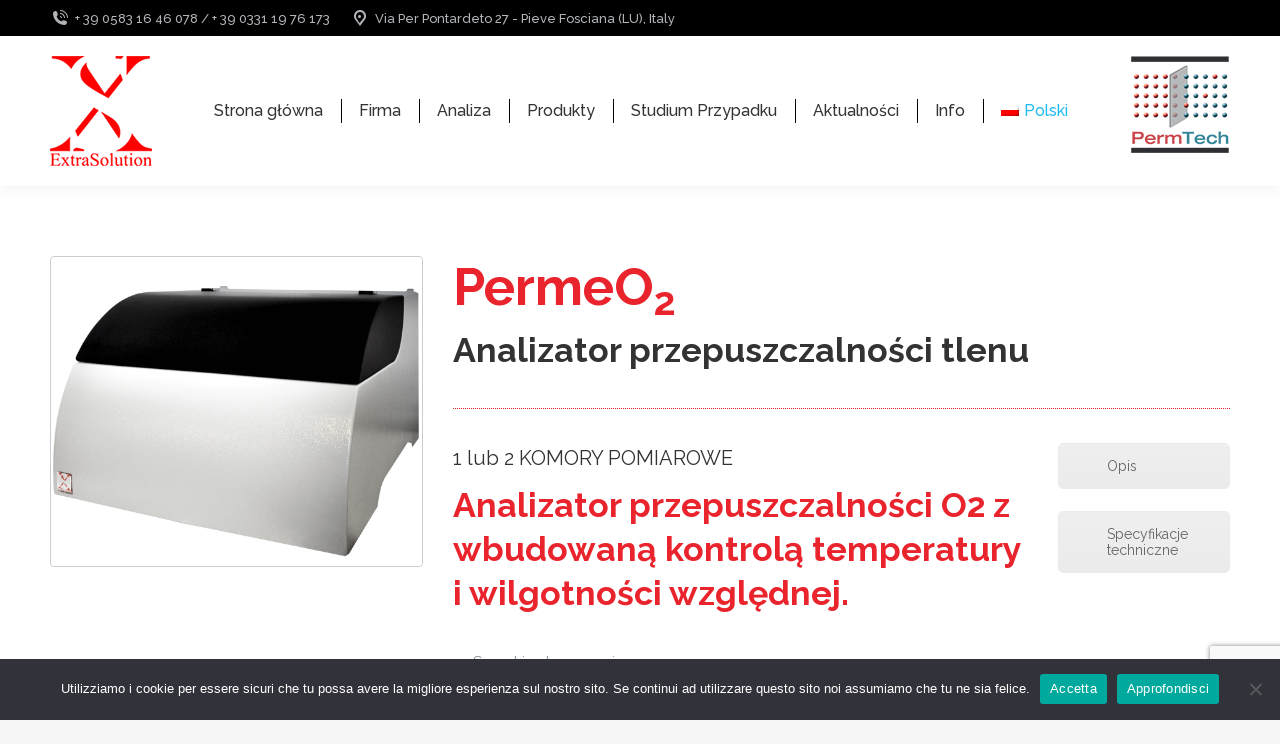

--- FILE ---
content_type: text/html; charset=UTF-8
request_url: https://www.extrasolution.it/project/permeo2/?lang=pl
body_size: 18395
content:
<!DOCTYPE html>
<!--[if !(IE 6) | !(IE 7) | !(IE 8)  ]><!-->
<html dir="ltr" lang="pl-PL" prefix="og: https://ogp.me/ns#" class="no-js">
<!--<![endif]-->
<head>
	<meta charset="UTF-8" />
		<meta name="viewport" content="width=device-width, initial-scale=1, maximum-scale=1, user-scalable=0">
		<meta name="theme-color" content="#e9242d"/>	<link rel="profile" href="https://gmpg.org/xfn/11" />
	<title>PermeO2 | ExtraSolution</title>
<link rel="alternate" hreflang="en" href="https://www.extrasolution.it/project/permeo2-2/?lang=en" />
<link rel="alternate" hreflang="it" href="https://www.extrasolution.it/project/permeo2/" />
<link rel="alternate" hreflang="fr" href="https://www.extrasolution.it/project/permeo2/?lang=fr" />
<link rel="alternate" hreflang="de" href="https://www.extrasolution.it/project/permeo2/?lang=de" />
<link rel="alternate" hreflang="pl" href="https://www.extrasolution.it/project/permeo2/?lang=pl" />
<link rel="alternate" hreflang="es" href="https://www.extrasolution.it/project/permeo2/?lang=es" />
<link rel="alternate" hreflang="x-default" href="https://www.extrasolution.it/project/permeo2/" />

		<!-- All in One SEO 4.6.7.1 - aioseo.com -->
		<meta name="robots" content="max-image-preview:large" />
		<link rel="canonical" href="https://www.extrasolution.it/project/permeo2/?lang=pl" />
		<meta name="generator" content="All in One SEO (AIOSEO) 4.6.7.1" />
		<meta property="og:locale" content="pl_PL" />
		<meta property="og:site_name" content="ExtraSolution | ExtraSolution" />
		<meta property="og:type" content="article" />
		<meta property="og:title" content="PermeO2 | ExtraSolution" />
		<meta property="og:url" content="https://www.extrasolution.it/project/permeo2/?lang=pl" />
		<meta property="article:published_time" content="2018-06-20T14:43:53+00:00" />
		<meta property="article:modified_time" content="2024-09-30T08:03:55+00:00" />
		<meta name="twitter:card" content="summary" />
		<meta name="twitter:title" content="PermeO2 | ExtraSolution" />
		<script type="application/ld+json" class="aioseo-schema">
			{"@context":"https:\/\/schema.org","@graph":[{"@type":"BreadcrumbList","@id":"https:\/\/www.extrasolution.it\/project\/permeo2\/?lang=pl#breadcrumblist","itemListElement":[{"@type":"ListItem","@id":"https:\/\/www.extrasolution.it\/?lang=pl\/#listItem","position":1,"name":"Dom","item":"https:\/\/www.extrasolution.it\/?lang=pl\/","nextItem":"https:\/\/www.extrasolution.it\/project\/permeo2\/?lang=pl#listItem"},{"@type":"ListItem","@id":"https:\/\/www.extrasolution.it\/project\/permeo2\/?lang=pl#listItem","position":2,"name":"PermeO2","previousItem":"https:\/\/www.extrasolution.it\/?lang=pl\/#listItem"}]},{"@type":"Organization","@id":"https:\/\/www.extrasolution.it\/?lang=pl\/#organization","name":"ExtraSolution","description":"ExtraSolution","url":"https:\/\/www.extrasolution.it\/?lang=pl\/"},{"@type":"Person","@id":"https:\/\/www.extrasolution.it\/author\/admin\/?lang=pl#author","url":"https:\/\/www.extrasolution.it\/author\/admin\/?lang=pl","name":"Extrasolution","image":{"@type":"ImageObject","@id":"https:\/\/www.extrasolution.it\/project\/permeo2\/?lang=pl#authorImage","url":"https:\/\/secure.gravatar.com\/avatar\/1f52619aab0ecfcfb010c05f02899e17b346bebe837d50a8a58ffcf996a5b494?s=96&d=mm&r=g","width":96,"height":96,"caption":"Extrasolution"}},{"@type":"WebPage","@id":"https:\/\/www.extrasolution.it\/project\/permeo2\/?lang=pl#webpage","url":"https:\/\/www.extrasolution.it\/project\/permeo2\/?lang=pl","name":"PermeO2 | ExtraSolution","inLanguage":"pl-PL","isPartOf":{"@id":"https:\/\/www.extrasolution.it\/?lang=pl\/#website"},"breadcrumb":{"@id":"https:\/\/www.extrasolution.it\/project\/permeo2\/?lang=pl#breadcrumblist"},"author":{"@id":"https:\/\/www.extrasolution.it\/author\/admin\/?lang=pl#author"},"creator":{"@id":"https:\/\/www.extrasolution.it\/author\/admin\/?lang=pl#author"},"image":{"@type":"ImageObject","url":"https:\/\/www.extrasolution.it\/wp-content\/uploads\/2018\/06\/Perme.jpg","@id":"https:\/\/www.extrasolution.it\/project\/permeo2\/?lang=pl\/#mainImage","width":1200,"height":1000},"primaryImageOfPage":{"@id":"https:\/\/www.extrasolution.it\/project\/permeo2\/?lang=pl#mainImage"},"datePublished":"2018-06-20T16:43:53+02:00","dateModified":"2024-09-30T10:03:55+02:00"},{"@type":"WebSite","@id":"https:\/\/www.extrasolution.it\/?lang=pl\/#website","url":"https:\/\/www.extrasolution.it\/?lang=pl\/","name":"ExtraSolution","description":"ExtraSolution","inLanguage":"pl-PL","publisher":{"@id":"https:\/\/www.extrasolution.it\/?lang=pl\/#organization"}}]}
		</script>
		<!-- All in One SEO -->


<!-- Google Tag Manager for WordPress by gtm4wp.com -->
<script data-cfasync="false" data-pagespeed-no-defer>
	var gtm4wp_datalayer_name = "dataLayer";
	var dataLayer = dataLayer || [];
</script>
<!-- End Google Tag Manager for WordPress by gtm4wp.com --><link rel='dns-prefetch' href='//www.googletagmanager.com' />
<link rel='dns-prefetch' href='//fonts.googleapis.com' />
<link rel="alternate" type="application/rss+xml" title="ExtraSolution &raquo; Kanał z wpisami" href="https://www.extrasolution.it/feed/?lang=pl" />
<link rel="alternate" type="application/rss+xml" title="ExtraSolution &raquo; Kanał z komentarzami" href="https://www.extrasolution.it/comments/feed/?lang=pl" />
<link rel="alternate" title="oEmbed (JSON)" type="application/json+oembed" href="https://www.extrasolution.it/wp-json/oembed/1.0/embed?url=https%3A%2F%2Fwww.extrasolution.it%2Fproject%2Fpermeo2%2F%3Flang%3Dpl" />
<link rel="alternate" title="oEmbed (XML)" type="text/xml+oembed" href="https://www.extrasolution.it/wp-json/oembed/1.0/embed?url=https%3A%2F%2Fwww.extrasolution.it%2Fproject%2Fpermeo2%2F%3Flang%3Dpl&#038;format=xml" />
<style id='wp-img-auto-sizes-contain-inline-css'>
img:is([sizes=auto i],[sizes^="auto," i]){contain-intrinsic-size:3000px 1500px}
/*# sourceURL=wp-img-auto-sizes-contain-inline-css */
</style>
<style id='wp-emoji-styles-inline-css'>

	img.wp-smiley, img.emoji {
		display: inline !important;
		border: none !important;
		box-shadow: none !important;
		height: 1em !important;
		width: 1em !important;
		margin: 0 0.07em !important;
		vertical-align: -0.1em !important;
		background: none !important;
		padding: 0 !important;
	}
/*# sourceURL=wp-emoji-styles-inline-css */
</style>
<style id='classic-theme-styles-inline-css'>
/*! This file is auto-generated */
.wp-block-button__link{color:#fff;background-color:#32373c;border-radius:9999px;box-shadow:none;text-decoration:none;padding:calc(.667em + 2px) calc(1.333em + 2px);font-size:1.125em}.wp-block-file__button{background:#32373c;color:#fff;text-decoration:none}
/*# sourceURL=/wp-includes/css/classic-themes.min.css */
</style>
<link rel='stylesheet' id='contact-form-7-css' href='https://www.extrasolution.it/wp-content/plugins/contact-form-7/includes/css/styles.css?ver=5.9.7' media='all' />
<link rel='stylesheet' id='cookie-notice-front-css' href='https://www.extrasolution.it/wp-content/plugins/cookie-notice/css/front.min.css?ver=2.4.17' media='all' />
<link rel='stylesheet' id='wpml-menu-item-0-css' href='//www.extrasolution.it/wp-content/plugins/sitepress-multilingual-cms/templates/language-switchers/menu-item/style.min.css?ver=1' media='all' />
<link rel='stylesheet' id='the7-font-css' href='https://www.extrasolution.it/wp-content/themes/dt-the7/fonts/icomoon-the7-font/icomoon-the7-font.min.css?ver=11.14.1' media='all' />
<link rel='stylesheet' id='js_composer_front-css' href='https://www.extrasolution.it/wp-content/plugins/js_composer/assets/css/js_composer.min.css?ver=7.7.2' media='all' />
<link rel='stylesheet' id='dt-web-fonts-css' href='https://fonts.googleapis.com/css?family=Raleway:400,400italic,500,600,700%7CRoboto:400,500,600,700%7COpen+Sans:400,600,700' media='all' />
<link rel='stylesheet' id='dt-main-css' href='https://www.extrasolution.it/wp-content/themes/dt-the7/css/main.min.css?ver=11.14.1' media='all' />
<style id='dt-main-inline-css'>
body #load {
  display: block;
  height: 100%;
  overflow: hidden;
  position: fixed;
  width: 100%;
  z-index: 9901;
  opacity: 1;
  visibility: visible;
  transition: all .35s ease-out;
}
.load-wrap {
  width: 100%;
  height: 100%;
  background-position: center center;
  background-repeat: no-repeat;
  text-align: center;
  display: -ms-flexbox;
  display: -ms-flex;
  display: flex;
  -ms-align-items: center;
  -ms-flex-align: center;
  align-items: center;
  -ms-flex-flow: column wrap;
  flex-flow: column wrap;
  -ms-flex-pack: center;
  -ms-justify-content: center;
  justify-content: center;
}
.load-wrap > svg {
  position: absolute;
  top: 50%;
  left: 50%;
  transform: translate(-50%,-50%);
}
#load {
  background: var(--the7-elementor-beautiful-loading-bg,#ffffff);
  --the7-beautiful-spinner-color2: var(--the7-beautiful-spinner-color,rgba(51,51,51,0.25));
}

/*# sourceURL=dt-main-inline-css */
</style>
<link rel='stylesheet' id='the7-custom-scrollbar-css' href='https://www.extrasolution.it/wp-content/themes/dt-the7/lib/custom-scrollbar/custom-scrollbar.min.css?ver=11.14.1' media='all' />
<link rel='stylesheet' id='the7-wpbakery-css' href='https://www.extrasolution.it/wp-content/themes/dt-the7/css/wpbakery.min.css?ver=11.14.1' media='all' />
<link rel='stylesheet' id='the7-core-css' href='https://www.extrasolution.it/wp-content/plugins/dt-the7-core/assets/css/post-type.min.css?ver=2.7.10' media='all' />
<link rel='stylesheet' id='the7-css-vars-css' href='https://www.extrasolution.it/wp-content/uploads/the7-css/css-vars.css?ver=4c2e92d26111' media='all' />
<link rel='stylesheet' id='dt-custom-css' href='https://www.extrasolution.it/wp-content/uploads/the7-css/custom.css?ver=4c2e92d26111' media='all' />
<link rel='stylesheet' id='dt-media-css' href='https://www.extrasolution.it/wp-content/uploads/the7-css/media.css?ver=4c2e92d26111' media='all' />
<link rel='stylesheet' id='the7-mega-menu-css' href='https://www.extrasolution.it/wp-content/uploads/the7-css/mega-menu.css?ver=4c2e92d26111' media='all' />
<link rel='stylesheet' id='the7-elements-albums-portfolio-css' href='https://www.extrasolution.it/wp-content/uploads/the7-css/the7-elements-albums-portfolio.css?ver=4c2e92d26111' media='all' />
<link rel='stylesheet' id='the7-elements-css' href='https://www.extrasolution.it/wp-content/uploads/the7-css/post-type-dynamic.css?ver=4c2e92d26111' media='all' />
<link rel='stylesheet' id='style-css' href='https://www.extrasolution.it/wp-content/themes/dt-the7/style.css?ver=11.14.1' media='all' />
<script src="https://www.extrasolution.it/wp-includes/js/jquery/jquery.min.js?ver=3.7.1" id="jquery-core-js"></script>
<script src="https://www.extrasolution.it/wp-includes/js/jquery/jquery-migrate.min.js?ver=3.4.1" id="jquery-migrate-js"></script>
<script id="wpml-cookie-js-extra">
var wpml_cookies = {"wp-wpml_current_language":{"value":"pl","expires":1,"path":"/"}};
var wpml_cookies = {"wp-wpml_current_language":{"value":"pl","expires":1,"path":"/"}};
//# sourceURL=wpml-cookie-js-extra
</script>
<script src="https://www.extrasolution.it/wp-content/plugins/sitepress-multilingual-cms/res/js/cookies/language-cookie.js?ver=4.5.12" id="wpml-cookie-js"></script>
<script id="cookie-notice-front-js-before">
var cnArgs = {"ajaxUrl":"https:\/\/www.extrasolution.it\/wp-admin\/admin-ajax.php","nonce":"95113db7a9","hideEffect":"fade","position":"bottom","onScroll":false,"onScrollOffset":100,"onClick":false,"cookieName":"cookie_notice_accepted","cookieTime":2592000,"cookieTimeRejected":2592000,"globalCookie":false,"redirection":false,"cache":false,"revokeCookies":false,"revokeCookiesOpt":"automatic"};

//# sourceURL=cookie-notice-front-js-before
</script>
<script src="https://www.extrasolution.it/wp-content/plugins/cookie-notice/js/front.min.js?ver=2.4.17" id="cookie-notice-front-js"></script>
<script src="https://www.googletagmanager.com/gtag/js?id=UA-4040922-1&amp;ver=6.9" id="wk-analytics-script-js"></script>
<script id="wk-analytics-script-js-after">
function shouldTrack(){
var trackLoggedIn = false;
var loggedIn = false;
if(!loggedIn){
return true;
} else if( trackLoggedIn ) {
return true;
}
return false;
}
function hasWKGoogleAnalyticsCookie() {
return (new RegExp('wp_wk_ga_untrack_' + document.location.hostname)).test(document.cookie);
}
if (!hasWKGoogleAnalyticsCookie() && shouldTrack()) {
//Google Analytics
window.dataLayer = window.dataLayer || [];
function gtag(){dataLayer.push(arguments);}
gtag('js', new Date());
gtag('config', 'UA-4040922-1', { 'anonymize_ip': true });
}

//# sourceURL=wk-analytics-script-js-after
</script>
<script id="dt-above-fold-js-extra">
var dtLocal = {"themeUrl":"https://www.extrasolution.it/wp-content/themes/dt-the7","passText":"Aby zobaczy\u0107 chronion\u0105 tre\u015b\u0107, wprowad\u017a has\u0142o poni\u017cej:","moreButtonText":{"loading":"Wczytywanie...","loadMore":"Wczytaj wi\u0119cej"},"postID":"3968","ajaxurl":"https://www.extrasolution.it/wp-admin/admin-ajax.php","REST":{"baseUrl":"https://www.extrasolution.it/wp-json/the7/v1","endpoints":{"sendMail":"/send-mail"}},"contactMessages":{"required":"One or more fields have an error. Please check and try again.","terms":"Please accept the privacy policy.","fillTheCaptchaError":"Please, fill the captcha."},"captchaSiteKey":"","ajaxNonce":"f60737f64f","pageData":"","themeSettings":{"smoothScroll":"off","lazyLoading":false,"desktopHeader":{"height":150},"ToggleCaptionEnabled":"disabled","ToggleCaption":"Navigazione","floatingHeader":{"showAfter":94,"showMenu":false,"height":60,"logo":{"showLogo":true,"html":"\u003Cimg class=\" preload-me\" src=\"https://www.extrasolution.it/wp-content/uploads/2022/06/favicon-Extrasolution.png\" srcset=\"https://www.extrasolution.it/wp-content/uploads/2022/06/favicon-Extrasolution.png 32w, https://www.extrasolution.it/wp-content/uploads/2022/06/favicon-Extrasolution.png 32w\" width=\"32\" height=\"32\"   sizes=\"32px\" alt=\"ExtraSolution\" /\u003E","url":"https://www.extrasolution.it/?lang=pl"}},"topLine":{"floatingTopLine":{"logo":{"showLogo":false,"html":""}}},"mobileHeader":{"firstSwitchPoint":992,"secondSwitchPoint":778,"firstSwitchPointHeight":60,"secondSwitchPointHeight":60,"mobileToggleCaptionEnabled":"disabled","mobileToggleCaption":"Menu"},"stickyMobileHeaderFirstSwitch":{"logo":{"html":"\u003Cimg class=\" preload-me\" src=\"https://www.extrasolution.it/wp-content/uploads/2022/06/logo-Extrasoution-Header.png\" srcset=\"https://www.extrasolution.it/wp-content/uploads/2022/06/logo-Extrasoution-Header.png 102w, https://www.extrasolution.it/wp-content/uploads/2022/06/logo-Extrasoution-Header.png 102w\" width=\"102\" height=\"110\"   sizes=\"102px\" alt=\"ExtraSolution\" /\u003E"}},"stickyMobileHeaderSecondSwitch":{"logo":{"html":"\u003Cimg class=\" preload-me\" src=\"https://www.extrasolution.it/wp-content/uploads/2022/06/logo-Extrasoution-Header.png\" srcset=\"https://www.extrasolution.it/wp-content/uploads/2022/06/logo-Extrasoution-Header.png 102w, https://www.extrasolution.it/wp-content/uploads/2022/06/logo-Extrasoution-Header.png 102w\" width=\"102\" height=\"110\"   sizes=\"102px\" alt=\"ExtraSolution\" /\u003E"}},"sidebar":{"switchPoint":992},"boxedWidth":"1280px"},"VCMobileScreenWidth":"768"};
var dtShare = {"shareButtonText":{"facebook":"Udost\u0119pnij na Facebooku","twitter":"Share on X","pinterest":"Przypnij to","linkedin":"Udost\u0119pnij na Linkedin","whatsapp":"Udost\u0119pnij na Whatsapp"},"overlayOpacity":"85"};
//# sourceURL=dt-above-fold-js-extra
</script>
<script src="https://www.extrasolution.it/wp-content/themes/dt-the7/js/above-the-fold.min.js?ver=11.14.1" id="dt-above-fold-js"></script>
<script></script><link rel="https://api.w.org/" href="https://www.extrasolution.it/wp-json/" /><link rel="alternate" title="JSON" type="application/json" href="https://www.extrasolution.it/wp-json/wp/v2/dt_portfolio/3968" /><link rel="EditURI" type="application/rsd+xml" title="RSD" href="https://www.extrasolution.it/xmlrpc.php?rsd" />
<meta name="generator" content="WordPress 6.9" />
<link rel='shortlink' href='https://www.extrasolution.it/?p=3968&#038;lang=pl' />
<meta name="generator" content="WPML ver:4.5.12 stt:1,4,3,27,40,2;" />

<!-- Google Tag Manager for WordPress by gtm4wp.com -->
<!-- GTM Container placement set to automatic -->
<script data-cfasync="false" data-pagespeed-no-defer type="text/javascript">
	var dataLayer_content = {"pagePostType":"dt_portfolio","pagePostType2":"single-dt_portfolio","pagePostAuthor":"Extrasolution"};
	dataLayer.push( dataLayer_content );
</script>
<script data-cfasync="false">
(function(w,d,s,l,i){w[l]=w[l]||[];w[l].push({'gtm.start':
new Date().getTime(),event:'gtm.js'});var f=d.getElementsByTagName(s)[0],
j=d.createElement(s),dl=l!='dataLayer'?'&l='+l:'';j.async=true;j.src=
'//www.googletagmanager.com/gtm.js?id='+i+dl;f.parentNode.insertBefore(j,f);
})(window,document,'script','dataLayer','GTM-KBGW7NT');
</script>
<!-- End Google Tag Manager for WordPress by gtm4wp.com --><meta property="og:site_name" content="ExtraSolution" />
<meta property="og:title" content="PermeO2" />
<meta property="og:image" content="https://www.extrasolution.it/wp-content/uploads/2018/06/Perme.jpg" />
<meta property="og:url" content="https://www.extrasolution.it/project/permeo2/?lang=pl" />
<meta property="og:type" content="article" />
<meta name="generator" content="Powered by WPBakery Page Builder - drag and drop page builder for WordPress."/>
<meta name="generator" content="Powered by Slider Revolution 6.7.15 - responsive, Mobile-Friendly Slider Plugin for WordPress with comfortable drag and drop interface." />
<script type="text/javascript" id="the7-loader-script">
document.addEventListener("DOMContentLoaded", function(event) {
	var load = document.getElementById("load");
	if(!load.classList.contains('loader-removed')){
		var removeLoading = setTimeout(function() {
			load.className += " loader-removed";
		}, 300);
	}
});
</script>
		<link rel="icon" href="https://www.extrasolution.it/wp-content/uploads/2022/06/favicon-16x.png" type="image/png" sizes="16x16"/><link rel="icon" href="https://www.extrasolution.it/wp-content/uploads/2022/06/favicon-Extrasolution-1.png" type="image/png" sizes="32x32"/><script>function setREVStartSize(e){
			//window.requestAnimationFrame(function() {
				window.RSIW = window.RSIW===undefined ? window.innerWidth : window.RSIW;
				window.RSIH = window.RSIH===undefined ? window.innerHeight : window.RSIH;
				try {
					var pw = document.getElementById(e.c).parentNode.offsetWidth,
						newh;
					pw = pw===0 || isNaN(pw) || (e.l=="fullwidth" || e.layout=="fullwidth") ? window.RSIW : pw;
					e.tabw = e.tabw===undefined ? 0 : parseInt(e.tabw);
					e.thumbw = e.thumbw===undefined ? 0 : parseInt(e.thumbw);
					e.tabh = e.tabh===undefined ? 0 : parseInt(e.tabh);
					e.thumbh = e.thumbh===undefined ? 0 : parseInt(e.thumbh);
					e.tabhide = e.tabhide===undefined ? 0 : parseInt(e.tabhide);
					e.thumbhide = e.thumbhide===undefined ? 0 : parseInt(e.thumbhide);
					e.mh = e.mh===undefined || e.mh=="" || e.mh==="auto" ? 0 : parseInt(e.mh,0);
					if(e.layout==="fullscreen" || e.l==="fullscreen")
						newh = Math.max(e.mh,window.RSIH);
					else{
						e.gw = Array.isArray(e.gw) ? e.gw : [e.gw];
						for (var i in e.rl) if (e.gw[i]===undefined || e.gw[i]===0) e.gw[i] = e.gw[i-1];
						e.gh = e.el===undefined || e.el==="" || (Array.isArray(e.el) && e.el.length==0)? e.gh : e.el;
						e.gh = Array.isArray(e.gh) ? e.gh : [e.gh];
						for (var i in e.rl) if (e.gh[i]===undefined || e.gh[i]===0) e.gh[i] = e.gh[i-1];
											
						var nl = new Array(e.rl.length),
							ix = 0,
							sl;
						e.tabw = e.tabhide>=pw ? 0 : e.tabw;
						e.thumbw = e.thumbhide>=pw ? 0 : e.thumbw;
						e.tabh = e.tabhide>=pw ? 0 : e.tabh;
						e.thumbh = e.thumbhide>=pw ? 0 : e.thumbh;
						for (var i in e.rl) nl[i] = e.rl[i]<window.RSIW ? 0 : e.rl[i];
						sl = nl[0];
						for (var i in nl) if (sl>nl[i] && nl[i]>0) { sl = nl[i]; ix=i;}
						var m = pw>(e.gw[ix]+e.tabw+e.thumbw) ? 1 : (pw-(e.tabw+e.thumbw)) / (e.gw[ix]);
						newh =  (e.gh[ix] * m) + (e.tabh + e.thumbh);
					}
					var el = document.getElementById(e.c);
					if (el!==null && el) el.style.height = newh+"px";
					el = document.getElementById(e.c+"_wrapper");
					if (el!==null && el) {
						el.style.height = newh+"px";
						el.style.display = "block";
					}
				} catch(e){
					console.log("Failure at Presize of Slider:" + e)
				}
			//});
		  };</script>
<style type="text/css" data-type="vc_shortcodes-default-css">.vc_do_custom_heading{margin-bottom:0.625rem;margin-top:0;}.vc_do_btn{margin-bottom:22px;}.vc_do_btn{margin-bottom:22px;}</style><style type="text/css" data-type="vc_shortcodes-custom-css">.vc_custom_1533642153837{border-top-width: 1px !important;border-right-width: 1px !important;border-bottom-width: 1px !important;border-left-width: 1px !important;border-left-color: #cccccc !important;border-left-style: solid !important;border-right-color: #cccccc !important;border-right-style: solid !important;border-top-color: #cccccc !important;border-top-style: solid !important;border-bottom-color: #cccccc !important;border-bottom-style: solid !important;border-radius: 4px !important;}</style><noscript><style> .wpb_animate_when_almost_visible { opacity: 1; }</style></noscript><style id='the7-custom-inline-css' type='text/css'>
.sub-nav .menu-item i.fa,
.sub-nav .menu-item i.fas,
.sub-nav .menu-item i.far,
.sub-nav .menu-item i.fab {
	text-align: center;
	width: 1.25em;
}
</style>
<style id='global-styles-inline-css'>
:root{--wp--preset--aspect-ratio--square: 1;--wp--preset--aspect-ratio--4-3: 4/3;--wp--preset--aspect-ratio--3-4: 3/4;--wp--preset--aspect-ratio--3-2: 3/2;--wp--preset--aspect-ratio--2-3: 2/3;--wp--preset--aspect-ratio--16-9: 16/9;--wp--preset--aspect-ratio--9-16: 9/16;--wp--preset--color--black: #000000;--wp--preset--color--cyan-bluish-gray: #abb8c3;--wp--preset--color--white: #FFF;--wp--preset--color--pale-pink: #f78da7;--wp--preset--color--vivid-red: #cf2e2e;--wp--preset--color--luminous-vivid-orange: #ff6900;--wp--preset--color--luminous-vivid-amber: #fcb900;--wp--preset--color--light-green-cyan: #7bdcb5;--wp--preset--color--vivid-green-cyan: #00d084;--wp--preset--color--pale-cyan-blue: #8ed1fc;--wp--preset--color--vivid-cyan-blue: #0693e3;--wp--preset--color--vivid-purple: #9b51e0;--wp--preset--color--accent: #e9242d;--wp--preset--color--dark-gray: #111;--wp--preset--color--light-gray: #767676;--wp--preset--gradient--vivid-cyan-blue-to-vivid-purple: linear-gradient(135deg,rgb(6,147,227) 0%,rgb(155,81,224) 100%);--wp--preset--gradient--light-green-cyan-to-vivid-green-cyan: linear-gradient(135deg,rgb(122,220,180) 0%,rgb(0,208,130) 100%);--wp--preset--gradient--luminous-vivid-amber-to-luminous-vivid-orange: linear-gradient(135deg,rgb(252,185,0) 0%,rgb(255,105,0) 100%);--wp--preset--gradient--luminous-vivid-orange-to-vivid-red: linear-gradient(135deg,rgb(255,105,0) 0%,rgb(207,46,46) 100%);--wp--preset--gradient--very-light-gray-to-cyan-bluish-gray: linear-gradient(135deg,rgb(238,238,238) 0%,rgb(169,184,195) 100%);--wp--preset--gradient--cool-to-warm-spectrum: linear-gradient(135deg,rgb(74,234,220) 0%,rgb(151,120,209) 20%,rgb(207,42,186) 40%,rgb(238,44,130) 60%,rgb(251,105,98) 80%,rgb(254,248,76) 100%);--wp--preset--gradient--blush-light-purple: linear-gradient(135deg,rgb(255,206,236) 0%,rgb(152,150,240) 100%);--wp--preset--gradient--blush-bordeaux: linear-gradient(135deg,rgb(254,205,165) 0%,rgb(254,45,45) 50%,rgb(107,0,62) 100%);--wp--preset--gradient--luminous-dusk: linear-gradient(135deg,rgb(255,203,112) 0%,rgb(199,81,192) 50%,rgb(65,88,208) 100%);--wp--preset--gradient--pale-ocean: linear-gradient(135deg,rgb(255,245,203) 0%,rgb(182,227,212) 50%,rgb(51,167,181) 100%);--wp--preset--gradient--electric-grass: linear-gradient(135deg,rgb(202,248,128) 0%,rgb(113,206,126) 100%);--wp--preset--gradient--midnight: linear-gradient(135deg,rgb(2,3,129) 0%,rgb(40,116,252) 100%);--wp--preset--font-size--small: 13px;--wp--preset--font-size--medium: 20px;--wp--preset--font-size--large: 36px;--wp--preset--font-size--x-large: 42px;--wp--preset--spacing--20: 0.44rem;--wp--preset--spacing--30: 0.67rem;--wp--preset--spacing--40: 1rem;--wp--preset--spacing--50: 1.5rem;--wp--preset--spacing--60: 2.25rem;--wp--preset--spacing--70: 3.38rem;--wp--preset--spacing--80: 5.06rem;--wp--preset--shadow--natural: 6px 6px 9px rgba(0, 0, 0, 0.2);--wp--preset--shadow--deep: 12px 12px 50px rgba(0, 0, 0, 0.4);--wp--preset--shadow--sharp: 6px 6px 0px rgba(0, 0, 0, 0.2);--wp--preset--shadow--outlined: 6px 6px 0px -3px rgb(255, 255, 255), 6px 6px rgb(0, 0, 0);--wp--preset--shadow--crisp: 6px 6px 0px rgb(0, 0, 0);}:where(.is-layout-flex){gap: 0.5em;}:where(.is-layout-grid){gap: 0.5em;}body .is-layout-flex{display: flex;}.is-layout-flex{flex-wrap: wrap;align-items: center;}.is-layout-flex > :is(*, div){margin: 0;}body .is-layout-grid{display: grid;}.is-layout-grid > :is(*, div){margin: 0;}:where(.wp-block-columns.is-layout-flex){gap: 2em;}:where(.wp-block-columns.is-layout-grid){gap: 2em;}:where(.wp-block-post-template.is-layout-flex){gap: 1.25em;}:where(.wp-block-post-template.is-layout-grid){gap: 1.25em;}.has-black-color{color: var(--wp--preset--color--black) !important;}.has-cyan-bluish-gray-color{color: var(--wp--preset--color--cyan-bluish-gray) !important;}.has-white-color{color: var(--wp--preset--color--white) !important;}.has-pale-pink-color{color: var(--wp--preset--color--pale-pink) !important;}.has-vivid-red-color{color: var(--wp--preset--color--vivid-red) !important;}.has-luminous-vivid-orange-color{color: var(--wp--preset--color--luminous-vivid-orange) !important;}.has-luminous-vivid-amber-color{color: var(--wp--preset--color--luminous-vivid-amber) !important;}.has-light-green-cyan-color{color: var(--wp--preset--color--light-green-cyan) !important;}.has-vivid-green-cyan-color{color: var(--wp--preset--color--vivid-green-cyan) !important;}.has-pale-cyan-blue-color{color: var(--wp--preset--color--pale-cyan-blue) !important;}.has-vivid-cyan-blue-color{color: var(--wp--preset--color--vivid-cyan-blue) !important;}.has-vivid-purple-color{color: var(--wp--preset--color--vivid-purple) !important;}.has-black-background-color{background-color: var(--wp--preset--color--black) !important;}.has-cyan-bluish-gray-background-color{background-color: var(--wp--preset--color--cyan-bluish-gray) !important;}.has-white-background-color{background-color: var(--wp--preset--color--white) !important;}.has-pale-pink-background-color{background-color: var(--wp--preset--color--pale-pink) !important;}.has-vivid-red-background-color{background-color: var(--wp--preset--color--vivid-red) !important;}.has-luminous-vivid-orange-background-color{background-color: var(--wp--preset--color--luminous-vivid-orange) !important;}.has-luminous-vivid-amber-background-color{background-color: var(--wp--preset--color--luminous-vivid-amber) !important;}.has-light-green-cyan-background-color{background-color: var(--wp--preset--color--light-green-cyan) !important;}.has-vivid-green-cyan-background-color{background-color: var(--wp--preset--color--vivid-green-cyan) !important;}.has-pale-cyan-blue-background-color{background-color: var(--wp--preset--color--pale-cyan-blue) !important;}.has-vivid-cyan-blue-background-color{background-color: var(--wp--preset--color--vivid-cyan-blue) !important;}.has-vivid-purple-background-color{background-color: var(--wp--preset--color--vivid-purple) !important;}.has-black-border-color{border-color: var(--wp--preset--color--black) !important;}.has-cyan-bluish-gray-border-color{border-color: var(--wp--preset--color--cyan-bluish-gray) !important;}.has-white-border-color{border-color: var(--wp--preset--color--white) !important;}.has-pale-pink-border-color{border-color: var(--wp--preset--color--pale-pink) !important;}.has-vivid-red-border-color{border-color: var(--wp--preset--color--vivid-red) !important;}.has-luminous-vivid-orange-border-color{border-color: var(--wp--preset--color--luminous-vivid-orange) !important;}.has-luminous-vivid-amber-border-color{border-color: var(--wp--preset--color--luminous-vivid-amber) !important;}.has-light-green-cyan-border-color{border-color: var(--wp--preset--color--light-green-cyan) !important;}.has-vivid-green-cyan-border-color{border-color: var(--wp--preset--color--vivid-green-cyan) !important;}.has-pale-cyan-blue-border-color{border-color: var(--wp--preset--color--pale-cyan-blue) !important;}.has-vivid-cyan-blue-border-color{border-color: var(--wp--preset--color--vivid-cyan-blue) !important;}.has-vivid-purple-border-color{border-color: var(--wp--preset--color--vivid-purple) !important;}.has-vivid-cyan-blue-to-vivid-purple-gradient-background{background: var(--wp--preset--gradient--vivid-cyan-blue-to-vivid-purple) !important;}.has-light-green-cyan-to-vivid-green-cyan-gradient-background{background: var(--wp--preset--gradient--light-green-cyan-to-vivid-green-cyan) !important;}.has-luminous-vivid-amber-to-luminous-vivid-orange-gradient-background{background: var(--wp--preset--gradient--luminous-vivid-amber-to-luminous-vivid-orange) !important;}.has-luminous-vivid-orange-to-vivid-red-gradient-background{background: var(--wp--preset--gradient--luminous-vivid-orange-to-vivid-red) !important;}.has-very-light-gray-to-cyan-bluish-gray-gradient-background{background: var(--wp--preset--gradient--very-light-gray-to-cyan-bluish-gray) !important;}.has-cool-to-warm-spectrum-gradient-background{background: var(--wp--preset--gradient--cool-to-warm-spectrum) !important;}.has-blush-light-purple-gradient-background{background: var(--wp--preset--gradient--blush-light-purple) !important;}.has-blush-bordeaux-gradient-background{background: var(--wp--preset--gradient--blush-bordeaux) !important;}.has-luminous-dusk-gradient-background{background: var(--wp--preset--gradient--luminous-dusk) !important;}.has-pale-ocean-gradient-background{background: var(--wp--preset--gradient--pale-ocean) !important;}.has-electric-grass-gradient-background{background: var(--wp--preset--gradient--electric-grass) !important;}.has-midnight-gradient-background{background: var(--wp--preset--gradient--midnight) !important;}.has-small-font-size{font-size: var(--wp--preset--font-size--small) !important;}.has-medium-font-size{font-size: var(--wp--preset--font-size--medium) !important;}.has-large-font-size{font-size: var(--wp--preset--font-size--large) !important;}.has-x-large-font-size{font-size: var(--wp--preset--font-size--x-large) !important;}
/*# sourceURL=global-styles-inline-css */
</style>
<link rel='stylesheet' id='vc_google_fonts_raleway100200300regular500600700800900-css' href='https://fonts.googleapis.com/css?family=Raleway%3A100%2C200%2C300%2Cregular%2C500%2C600%2C700%2C800%2C900&#038;subset=latin&#038;ver=7.7.2' media='all' />
<link rel='stylesheet' id='vc_animate-css-css' href='https://www.extrasolution.it/wp-content/plugins/js_composer/assets/lib/vendor/node_modules/animate.css/animate.min.css?ver=7.7.2' media='all' />
<link rel='stylesheet' id='vc_font_awesome_5_shims-css' href='https://www.extrasolution.it/wp-content/plugins/js_composer/assets/lib/vendor/node_modules/@fortawesome/fontawesome-free/css/v4-shims.min.css?ver=7.7.2' media='all' />
<link rel='stylesheet' id='vc_font_awesome_5-css' href='https://www.extrasolution.it/wp-content/plugins/js_composer/assets/lib/vendor/node_modules/@fortawesome/fontawesome-free/css/all.min.css?ver=7.7.2' media='all' />
<link rel='stylesheet' id='vc_tta_style-css' href='https://www.extrasolution.it/wp-content/plugins/js_composer/assets/css/js_composer_tta.min.css?ver=7.7.2' media='all' />
<link rel='stylesheet' id='rs-plugin-settings-css' href='//www.extrasolution.it/wp-content/plugins/revslider/sr6/assets/css/rs6.css?ver=6.7.15' media='all' />
<style id='rs-plugin-settings-inline-css'>
#rs-demo-id {}
/*# sourceURL=rs-plugin-settings-inline-css */
</style>
</head>
<body id="the7-body" class="wp-singular dt_portfolio-template-default single single-portfolio postid-3968 wp-embed-responsive wp-theme-dt-the7 cookies-not-set the7-core-ver-2.7.10 no-comments title-off dt-responsive-on right-mobile-menu-close-icon ouside-menu-close-icon mobile-hamburger-close-bg-enable mobile-hamburger-close-bg-hover-enable  fade-medium-mobile-menu-close-icon fade-medium-menu-close-icon srcset-enabled btn-flat custom-btn-color custom-btn-hover-color sticky-mobile-header top-header first-switch-logo-left first-switch-menu-right second-switch-logo-left second-switch-menu-right right-mobile-menu layzr-loading-on popup-message-style the7-ver-11.14.1 wpb-js-composer js-comp-ver-7.7.2 vc_responsive">

<!-- GTM Container placement set to automatic -->
<!-- Google Tag Manager (noscript) -->
				<noscript><iframe src="https://www.googletagmanager.com/ns.html?id=GTM-KBGW7NT" height="0" width="0" style="display:none;visibility:hidden" aria-hidden="true"></iframe></noscript>
<!-- End Google Tag Manager (noscript) --><!-- The7 11.14.1 -->
<div id="load" class="spinner-loader">
	<div class="load-wrap"><style type="text/css">
    [class*="the7-spinner-animate-"]{
        animation: spinner-animation 1s cubic-bezier(1,1,1,1) infinite;
        x:46.5px;
        y:40px;
        width:7px;
        height:20px;
        fill:var(--the7-beautiful-spinner-color2);
        opacity: 0.2;
    }
    .the7-spinner-animate-2{
        animation-delay: 0.083s;
    }
    .the7-spinner-animate-3{
        animation-delay: 0.166s;
    }
    .the7-spinner-animate-4{
         animation-delay: 0.25s;
    }
    .the7-spinner-animate-5{
         animation-delay: 0.33s;
    }
    .the7-spinner-animate-6{
         animation-delay: 0.416s;
    }
    .the7-spinner-animate-7{
         animation-delay: 0.5s;
    }
    .the7-spinner-animate-8{
         animation-delay: 0.58s;
    }
    .the7-spinner-animate-9{
         animation-delay: 0.666s;
    }
    .the7-spinner-animate-10{
         animation-delay: 0.75s;
    }
    .the7-spinner-animate-11{
        animation-delay: 0.83s;
    }
    .the7-spinner-animate-12{
        animation-delay: 0.916s;
    }
    @keyframes spinner-animation{
        from {
            opacity: 1;
        }
        to{
            opacity: 0;
        }
    }
</style>
<svg width="75px" height="75px" xmlns="http://www.w3.org/2000/svg" viewBox="0 0 100 100" preserveAspectRatio="xMidYMid">
	<rect class="the7-spinner-animate-1" rx="5" ry="5" transform="rotate(0 50 50) translate(0 -30)"></rect>
	<rect class="the7-spinner-animate-2" rx="5" ry="5" transform="rotate(30 50 50) translate(0 -30)"></rect>
	<rect class="the7-spinner-animate-3" rx="5" ry="5" transform="rotate(60 50 50) translate(0 -30)"></rect>
	<rect class="the7-spinner-animate-4" rx="5" ry="5" transform="rotate(90 50 50) translate(0 -30)"></rect>
	<rect class="the7-spinner-animate-5" rx="5" ry="5" transform="rotate(120 50 50) translate(0 -30)"></rect>
	<rect class="the7-spinner-animate-6" rx="5" ry="5" transform="rotate(150 50 50) translate(0 -30)"></rect>
	<rect class="the7-spinner-animate-7" rx="5" ry="5" transform="rotate(180 50 50) translate(0 -30)"></rect>
	<rect class="the7-spinner-animate-8" rx="5" ry="5" transform="rotate(210 50 50) translate(0 -30)"></rect>
	<rect class="the7-spinner-animate-9" rx="5" ry="5" transform="rotate(240 50 50) translate(0 -30)"></rect>
	<rect class="the7-spinner-animate-10" rx="5" ry="5" transform="rotate(270 50 50) translate(0 -30)"></rect>
	<rect class="the7-spinner-animate-11" rx="5" ry="5" transform="rotate(300 50 50) translate(0 -30)"></rect>
	<rect class="the7-spinner-animate-12" rx="5" ry="5" transform="rotate(330 50 50) translate(0 -30)"></rect>
</svg></div>
</div>
<div id="page" >
	<a class="skip-link screen-reader-text" href="#content">Przewiń do zawartości</a>

<div class="masthead inline-header center widgets full-height dividers shadow-decoration shadow-mobile-header-decoration small-mobile-menu-icon dt-parent-menu-clickable show-sub-menu-on-hover show-device-logo show-mobile-logo"  role="banner">

	<div class="top-bar line-content top-bar-line-hide">
	<div class="top-bar-bg" ></div>
	<div class="left-widgets mini-widgets"><span class="mini-contacts phone show-on-desktop in-top-bar-left in-menu-second-switch"><i class="fa-fw icomoon-the7-font-the7-phone-06"></i>+ 39 0583 16 46 078 / + 39 0331 19 76 173</span><span class="mini-contacts clock show-on-desktop in-top-bar-left in-menu-second-switch"><i class="fa-fw icomoon-the7-font-the7-map-04"></i>Via Per Pontardeto 27 - Pieve Fosciana (LU), Italy</span></div><div class="mini-widgets right-widgets"></div></div>

	<header class="header-bar">

		<div class="branding">
	<div id="site-title" class="assistive-text">ExtraSolution</div>
	<div id="site-description" class="assistive-text">ExtraSolution</div>
	<a class="" href="https://www.extrasolution.it/?lang=pl"><img class=" preload-me" src="https://www.extrasolution.it/wp-content/uploads/2022/06/logo-Extrasoution-Header.png" srcset="https://www.extrasolution.it/wp-content/uploads/2022/06/logo-Extrasoution-Header.png 102w, https://www.extrasolution.it/wp-content/uploads/2022/06/logo-Extrasoution-Header.png 102w" width="102" height="110"   sizes="102px" alt="ExtraSolution" /><img class="mobile-logo preload-me" src="https://www.extrasolution.it/wp-content/uploads/2022/06/logo-Extrasoution-Header.png" srcset="https://www.extrasolution.it/wp-content/uploads/2022/06/logo-Extrasoution-Header.png 102w, https://www.extrasolution.it/wp-content/uploads/2022/06/logo-Extrasoution-Header.png 102w" width="102" height="110"   sizes="102px" alt="ExtraSolution" /></a></div>

		<ul id="primary-menu" class="main-nav underline-decoration l-to-r-line outside-item-remove-margin"><li class="menu-item menu-item-type-post_type menu-item-object-page menu-item-home menu-item-3122 first depth-0"><a href='https://www.extrasolution.it/?lang=pl' data-level='1'><span class="menu-item-text"><span class="menu-text">Strona główna</span></span></a></li> <li class="menu-item menu-item-type-post_type menu-item-object-page menu-item-3150 depth-0"><a href='https://www.extrasolution.it/azienda/?lang=pl' data-level='1'><span class="menu-item-text"><span class="menu-text">Firma</span></span></a></li> <li class="menu-item menu-item-type-post_type menu-item-object-page menu-item-3149 depth-0"><a href='https://www.extrasolution.it/analisi/?lang=pl' data-level='1'><span class="menu-item-text"><span class="menu-text">Analiza</span></span></a></li> <li class="menu-item menu-item-type-post_type menu-item-object-post menu-item-3194 depth-0"><a href='https://www.extrasolution.it/prodotti/?lang=pl' data-level='1'><span class="menu-item-text"><span class="menu-text">Produkty</span></span></a></li> <li class="menu-item menu-item-type-post_type menu-item-object-page menu-item-3151 depth-0"><a href='https://www.extrasolution.it/applicazioni/?lang=pl' data-level='1'><span class="menu-item-text"><span class="menu-text">Studium Przypadku</span></span></a></li> <li class="menu-item menu-item-type-post_type menu-item-object-post current_page_parent menu-item-3196 depth-0"><a href='https://www.extrasolution.it/news/?lang=pl' data-level='1'><span class="menu-item-text"><span class="menu-text">Aktualności</span></span></a></li> <li class="menu-item menu-item-type-custom menu-item-object-custom menu-item-has-children menu-item-4326 has-children depth-0"><a href='#' data-level='1'><span class="menu-item-text"><span class="menu-text">Info</span></span></a><ul class="sub-nav hover-style-bg level-arrows-on"><li class="menu-item menu-item-type-post_type menu-item-object-page menu-item-3123 first depth-1"><a href='https://www.extrasolution.it/contatti/?lang=pl' class=' mega-menu-img' data-level='2'><i class="fa-fw icomoon-the7-font-the7-phone-05"  ></i><span class="menu-item-text"><span class="menu-text">Kontakt</span></span></a></li> <li class="menu-item menu-item-type-post_type menu-item-object-page menu-item-3148 depth-1"><a href='https://www.extrasolution.it/dealers-2/?lang=pl' data-level='2'><span class="menu-item-text"><span class="menu-text">Dealerzy</span></span></a></li> </ul></li> <li class="menu-item wpml-ls-slot-39 wpml-ls-item wpml-ls-item-pl wpml-ls-current-language wpml-ls-menu-item wpml-ls-first-item menu-item-type-wpml_ls_menu_item menu-item-object-wpml_ls_menu_item menu-item-has-children menu-item-wpml-ls-39-pl last has-children depth-0"><a href='https://www.extrasolution.it/project/permeo2/?lang=pl' title='Polski' data-level='1'><span class="menu-item-text"><span class="menu-text"><img
            class="wpml-ls-flag"
            src="https://www.extrasolution.it/wp-content/plugins/sitepress-multilingual-cms/res/flags/pl.png"
            alt=""
            
            
    /><span class="wpml-ls-display">Polski</span></span></span></a><ul class="sub-nav hover-style-bg level-arrows-on"><li class="menu-item wpml-ls-slot-39 wpml-ls-item wpml-ls-item-en wpml-ls-menu-item menu-item-type-wpml_ls_menu_item menu-item-object-wpml_ls_menu_item menu-item-wpml-ls-39-en first depth-1"><a href='https://www.extrasolution.it/project/permeo2-2/?lang=en' title='Angielski' data-level='2'><span class="menu-item-text"><span class="menu-text"><img
            class="wpml-ls-flag"
            src="https://www.extrasolution.it/wp-content/plugins/sitepress-multilingual-cms/res/flags/en.png"
            alt=""
            
            
    /><span class="wpml-ls-display">Angielski</span></span></span></a></li> <li class="menu-item wpml-ls-slot-39 wpml-ls-item wpml-ls-item-it wpml-ls-menu-item menu-item-type-wpml_ls_menu_item menu-item-object-wpml_ls_menu_item menu-item-wpml-ls-39-it depth-1"><a href='https://www.extrasolution.it/project/permeo2/' title='Włoski' data-level='2'><span class="menu-item-text"><span class="menu-text"><img
            class="wpml-ls-flag"
            src="https://www.extrasolution.it/wp-content/plugins/sitepress-multilingual-cms/res/flags/it.png"
            alt=""
            
            
    /><span class="wpml-ls-display">Włoski</span></span></span></a></li> <li class="menu-item wpml-ls-slot-39 wpml-ls-item wpml-ls-item-fr wpml-ls-menu-item menu-item-type-wpml_ls_menu_item menu-item-object-wpml_ls_menu_item menu-item-wpml-ls-39-fr depth-1"><a href='https://www.extrasolution.it/project/permeo2/?lang=fr' title='Francuski' data-level='2'><span class="menu-item-text"><span class="menu-text"><img
            class="wpml-ls-flag"
            src="https://www.extrasolution.it/wp-content/plugins/sitepress-multilingual-cms/res/flags/fr.png"
            alt=""
            
            
    /><span class="wpml-ls-display">Francuski</span></span></span></a></li> <li class="menu-item wpml-ls-slot-39 wpml-ls-item wpml-ls-item-de wpml-ls-menu-item menu-item-type-wpml_ls_menu_item menu-item-object-wpml_ls_menu_item menu-item-wpml-ls-39-de depth-1"><a href='https://www.extrasolution.it/project/permeo2/?lang=de' title='Niemiecki' data-level='2'><span class="menu-item-text"><span class="menu-text"><img
            class="wpml-ls-flag"
            src="https://www.extrasolution.it/wp-content/plugins/sitepress-multilingual-cms/res/flags/de.png"
            alt=""
            
            
    /><span class="wpml-ls-display">Niemiecki</span></span></span></a></li> <li class="menu-item wpml-ls-slot-39 wpml-ls-item wpml-ls-item-es wpml-ls-menu-item wpml-ls-last-item menu-item-type-wpml_ls_menu_item menu-item-object-wpml_ls_menu_item menu-item-wpml-ls-39-es depth-1"><a href='https://www.extrasolution.it/project/permeo2/?lang=es' title='Hiszpański' data-level='2'><span class="menu-item-text"><span class="menu-text"><img
            class="wpml-ls-flag"
            src="https://www.extrasolution.it/wp-content/plugins/sitepress-multilingual-cms/res/flags/es.png"
            alt=""
            
            
    /><span class="wpml-ls-display">Hiszpański</span></span></span></a></li> </ul></li> </ul>
		<div class="mini-widgets"><div class="text-area show-on-desktop near-logo-first-switch in-menu-second-switch"><p><img class="alignnone size-full wp-image-2814" src="http://www.extrasolution.it/wp-content/uploads/2018/08/logo-permtech.png" alt="" width="100" height="99" /></p>
</div></div>
	</header>

</div>
<div role="navigation" class="dt-mobile-header mobile-menu-show-divider">
	<div class="dt-close-mobile-menu-icon"><div class="close-line-wrap"><span class="close-line"></span><span class="close-line"></span><span class="close-line"></span></div></div>	<ul id="mobile-menu" class="mobile-main-nav">
		<li class="menu-item menu-item-type-post_type menu-item-object-page menu-item-home menu-item-3122 first depth-0"><a href='https://www.extrasolution.it/?lang=pl' data-level='1'><span class="menu-item-text"><span class="menu-text">Strona główna</span></span></a></li> <li class="menu-item menu-item-type-post_type menu-item-object-page menu-item-3150 depth-0"><a href='https://www.extrasolution.it/azienda/?lang=pl' data-level='1'><span class="menu-item-text"><span class="menu-text">Firma</span></span></a></li> <li class="menu-item menu-item-type-post_type menu-item-object-page menu-item-3149 depth-0"><a href='https://www.extrasolution.it/analisi/?lang=pl' data-level='1'><span class="menu-item-text"><span class="menu-text">Analiza</span></span></a></li> <li class="menu-item menu-item-type-post_type menu-item-object-post menu-item-3194 depth-0"><a href='https://www.extrasolution.it/prodotti/?lang=pl' data-level='1'><span class="menu-item-text"><span class="menu-text">Produkty</span></span></a></li> <li class="menu-item menu-item-type-post_type menu-item-object-page menu-item-3151 depth-0"><a href='https://www.extrasolution.it/applicazioni/?lang=pl' data-level='1'><span class="menu-item-text"><span class="menu-text">Studium Przypadku</span></span></a></li> <li class="menu-item menu-item-type-post_type menu-item-object-post current_page_parent menu-item-3196 depth-0"><a href='https://www.extrasolution.it/news/?lang=pl' data-level='1'><span class="menu-item-text"><span class="menu-text">Aktualności</span></span></a></li> <li class="menu-item menu-item-type-custom menu-item-object-custom menu-item-has-children menu-item-4326 has-children depth-0"><a href='#' data-level='1'><span class="menu-item-text"><span class="menu-text">Info</span></span></a><ul class="sub-nav hover-style-bg level-arrows-on"><li class="menu-item menu-item-type-post_type menu-item-object-page menu-item-3123 first depth-1"><a href='https://www.extrasolution.it/contatti/?lang=pl' class=' mega-menu-img' data-level='2'><i class="fa-fw icomoon-the7-font-the7-phone-05"  ></i><span class="menu-item-text"><span class="menu-text">Kontakt</span></span></a></li> <li class="menu-item menu-item-type-post_type menu-item-object-page menu-item-3148 depth-1"><a href='https://www.extrasolution.it/dealers-2/?lang=pl' data-level='2'><span class="menu-item-text"><span class="menu-text">Dealerzy</span></span></a></li> </ul></li> <li class="menu-item wpml-ls-slot-39 wpml-ls-item wpml-ls-item-pl wpml-ls-current-language wpml-ls-menu-item wpml-ls-first-item menu-item-type-wpml_ls_menu_item menu-item-object-wpml_ls_menu_item menu-item-has-children menu-item-wpml-ls-39-pl last has-children depth-0"><a href='https://www.extrasolution.it/project/permeo2/?lang=pl' title='Polski' data-level='1'><span class="menu-item-text"><span class="menu-text"><img
            class="wpml-ls-flag"
            src="https://www.extrasolution.it/wp-content/plugins/sitepress-multilingual-cms/res/flags/pl.png"
            alt=""
            
            
    /><span class="wpml-ls-display">Polski</span></span></span></a><ul class="sub-nav hover-style-bg level-arrows-on"><li class="menu-item wpml-ls-slot-39 wpml-ls-item wpml-ls-item-en wpml-ls-menu-item menu-item-type-wpml_ls_menu_item menu-item-object-wpml_ls_menu_item menu-item-wpml-ls-39-en first depth-1"><a href='https://www.extrasolution.it/project/permeo2-2/?lang=en' title='Angielski' data-level='2'><span class="menu-item-text"><span class="menu-text"><img
            class="wpml-ls-flag"
            src="https://www.extrasolution.it/wp-content/plugins/sitepress-multilingual-cms/res/flags/en.png"
            alt=""
            
            
    /><span class="wpml-ls-display">Angielski</span></span></span></a></li> <li class="menu-item wpml-ls-slot-39 wpml-ls-item wpml-ls-item-it wpml-ls-menu-item menu-item-type-wpml_ls_menu_item menu-item-object-wpml_ls_menu_item menu-item-wpml-ls-39-it depth-1"><a href='https://www.extrasolution.it/project/permeo2/' title='Włoski' data-level='2'><span class="menu-item-text"><span class="menu-text"><img
            class="wpml-ls-flag"
            src="https://www.extrasolution.it/wp-content/plugins/sitepress-multilingual-cms/res/flags/it.png"
            alt=""
            
            
    /><span class="wpml-ls-display">Włoski</span></span></span></a></li> <li class="menu-item wpml-ls-slot-39 wpml-ls-item wpml-ls-item-fr wpml-ls-menu-item menu-item-type-wpml_ls_menu_item menu-item-object-wpml_ls_menu_item menu-item-wpml-ls-39-fr depth-1"><a href='https://www.extrasolution.it/project/permeo2/?lang=fr' title='Francuski' data-level='2'><span class="menu-item-text"><span class="menu-text"><img
            class="wpml-ls-flag"
            src="https://www.extrasolution.it/wp-content/plugins/sitepress-multilingual-cms/res/flags/fr.png"
            alt=""
            
            
    /><span class="wpml-ls-display">Francuski</span></span></span></a></li> <li class="menu-item wpml-ls-slot-39 wpml-ls-item wpml-ls-item-de wpml-ls-menu-item menu-item-type-wpml_ls_menu_item menu-item-object-wpml_ls_menu_item menu-item-wpml-ls-39-de depth-1"><a href='https://www.extrasolution.it/project/permeo2/?lang=de' title='Niemiecki' data-level='2'><span class="menu-item-text"><span class="menu-text"><img
            class="wpml-ls-flag"
            src="https://www.extrasolution.it/wp-content/plugins/sitepress-multilingual-cms/res/flags/de.png"
            alt=""
            
            
    /><span class="wpml-ls-display">Niemiecki</span></span></span></a></li> <li class="menu-item wpml-ls-slot-39 wpml-ls-item wpml-ls-item-es wpml-ls-menu-item wpml-ls-last-item menu-item-type-wpml_ls_menu_item menu-item-object-wpml_ls_menu_item menu-item-wpml-ls-39-es depth-1"><a href='https://www.extrasolution.it/project/permeo2/?lang=es' title='Hiszpański' data-level='2'><span class="menu-item-text"><span class="menu-text"><img
            class="wpml-ls-flag"
            src="https://www.extrasolution.it/wp-content/plugins/sitepress-multilingual-cms/res/flags/es.png"
            alt=""
            
            
    /><span class="wpml-ls-display">Hiszpański</span></span></span></a></li> </ul></li> 	</ul>
	<div class='mobile-mini-widgets-in-menu'></div>
</div>




<div id="main" class="sidebar-none sidebar-divider-vertical">

	
	<div class="main-gradient"></div>
	<div class="wf-wrap">
	<div class="wf-container-main">

	

			<div id="content" class="content" role="main">

				
	<article id="post-3968" class="project-post post-3968 dt_portfolio type-dt_portfolio status-publish has-post-thumbnail dt_portfolio_category-astm-d3985-pl dt_portfolio_category-astm-f1307-pl dt_portfolio_category-astm-f1927-pl dt_portfolio_category-astm-f2622-pl dt_portfolio_category-din-53380-3-pl dt_portfolio_category-film-sottili-pl dt_portfolio_category-gas-pl dt_portfolio_category-iso-15105-2-pl dt_portfolio_category-jis-k-7126-pl dt_portfolio_category-materiale-pl dt_portfolio_category-norme-pl dt_portfolio_category-ossigeno-pl dt_portfolio_category-perm-o2-pl dt_portfolio_category-156 dt_portfolio_category-157 dt_portfolio_category-158 dt_portfolio_category-159 dt_portfolio_category-160 dt_portfolio_category-178 dt_portfolio_category-114 dt_portfolio_category-161 dt_portfolio_category-162 dt_portfolio_category-179 dt_portfolio_category-115 dt_portfolio_category-163 dt_portfolio_category-180 description-off">

		<div class="project-content"><div class="wpb-content-wrapper"><div class="vc_row wpb_row vc_row-fluid"><div class="wpb_column vc_column_container vc_col-sm-4"><div class="vc_column-inner"><div class="wpb_wrapper">
	<div  class="wpb_single_image wpb_content_element vc_align_center  vc_custom_1533642153837">
		
		<figure class="wpb_wrapper vc_figure">
			<a href="https://www.extrasolution.it/wp-content/uploads/2018/06/Perme.jpg" target="_self" data-large_image_width="1200" data-large_image_height="1000"  class="vc_single_image-wrapper vc_box_rounded  vc_box_border_grey dt-pswp-item rollover rollover-zoom"   ><img fetchpriority="high" decoding="async" width="1200" height="1000" src="https://www.extrasolution.it/wp-content/uploads/2018/06/Perme.jpg" class="vc_single_image-img attachment-full" alt="" title="Perme" srcset="https://www.extrasolution.it/wp-content/uploads/2018/06/Perme.jpg 1200w, https://www.extrasolution.it/wp-content/uploads/2018/06/Perme-300x250.jpg 300w, https://www.extrasolution.it/wp-content/uploads/2018/06/Perme-1024x853.jpg 1024w, https://www.extrasolution.it/wp-content/uploads/2018/06/Perme-768x640.jpg 768w" sizes="(max-width: 1200px) 100vw, 1200px"  data-dt-location="https://www.extrasolution.it/?attachment_id=3951&#038;lang=pl" /></a>
		</figure>
	</div>
</div></div></div><div class="wpb_column vc_column_container vc_col-sm-8"><div class="vc_column-inner"><div class="wpb_wrapper">
	<div class="wpb_text_column wpb_content_element " >
		<div class="wpb_wrapper">
			<h1><span style="color: #e9242d;">PermeO<sub>2</sub></span></h1>
<h2>Analizator przepuszczalności tlenu</h2>

		</div>
	</div>
<div class="vc_separator wpb_content_element vc_separator_align_center vc_sep_width_100 vc_sep_dotted vc_sep_pos_align_center vc_separator_no_text wpb_content_element  wpb_content_element" ><span class="vc_sep_holder vc_sep_holder_l"><span style="border-color:#e9242d;" class="vc_sep_line"></span></span><span class="vc_sep_holder vc_sep_holder_r"><span style="border-color:#e9242d;" class="vc_sep_line"></span></span>
</div><div class="vc_row wpb_row vc_inner vc_row-fluid"><div class="wpb_column vc_column_container vc_col-sm-9"><div class="vc_column-inner"><div class="wpb_wrapper"><h4 style="text-align: left;font-family:Raleway;font-weight:400;font-style:normal" class="vc_custom_heading vc_do_custom_heading" >1 lub 2 KOMORY POMIAROWE</h4>
	<div class="wpb_text_column wpb_content_element " >
		<div class="wpb_wrapper">
			<h2 id="tw-target-text" class="tw-data-text tw-ta tw-text-small" dir="ltr" data-placeholder="Traduzione"><span lang="it" style="color: #e9242d;">Analizator przepuszczalności O2 z wbudowaną kontrolą temperatury i wilgotności względnej. </span></h2>

		</div>
	</div>
</div></div></div><div class="wpb_column vc_column_container vc_col-sm-3"><div class="vc_column-inner"><div class="wpb_wrapper"><div class="vc_btn3-container  wpb_animate_when_almost_visible wpb_bounceIn bounceIn vc_btn3-left" ><a class="vc_general vc_btn3 vc_btn3-size-md vc_btn3-shape-rounded vc_btn3-style-modern vc_btn3-block vc_btn3-icon-left vc_btn3-color-grey" href="#1528268769595-458d5abd-0e57" title=""><i class="vc_btn3-icon "></i> Opis</a></div><div class="vc_btn3-container  wpb_animate_when_almost_visible wpb_bounceIn bounceIn vc_btn3-left" ><a class="vc_general vc_btn3 vc_btn3-size-md vc_btn3-shape-rounded vc_btn3-style-modern vc_btn3-block vc_btn3-icon-left vc_btn3-color-grey" href="#1528268769609-4a29a95e-8233" title=""><i class="vc_btn3-icon "></i> Specyfikacje techniczne</a></div></div></div></div></div>
	<div class="wpb_text_column wpb_content_element " >
		<div class="wpb_wrapper">
			<ul>
<li>Szeroki zakres pomiarowy</li>
<li>Długi czas życia detektorów</li>
<li>Możliwość rozbudowy o:
<ul>
<li>Detektor CO<sub>2</sub></li>
<li>Detektor WVTR</li>
</ul>
</li>
<li>Całkowicie sterowany przez oprogramowanie</li>
<li>Kompensacja barometryczna</li>
<li>Graficzny interfejs oprogramowania</li>
<li>Automatyczna regulacja wilgotności</li>
<li>Brak konieczności cięcia próbki</li>
<li>Akcesoria do analizy opakowań, butelek itp.</li>
</ul>

		</div>
	</div>

	<div class="wpb_text_column wpb_content_element " >
		<div class="wpb_wrapper">
			<p><span style="color: #e9242d;">NORME:</span> PermeO<sub>2 </sub>jest zgodny z normami DIN 53380-3, ASTM D3985, F2622, F1927, F1307, JIS K-7126, ISO 15105-2.</p>

		</div>
	</div>
</div></div></div></div><div class="vc_row wpb_row vc_row-fluid"><div class="wpb_column vc_column_container vc_col-sm-12"><div class="vc_column-inner"><div class="wpb_wrapper"><div class="vc_empty_space"   style="height: 32px"><span class="vc_empty_space_inner"></span></div><div class="vc_tta-container" data-vc-action="collapse"><div class="vc_general vc_tta vc_tta-tabs vc_tta-color-grey vc_tta-style-classic vc_tta-shape-rounded vc_tta-spacing-1 vc_tta-tabs-position-top vc_tta-controls-align-left"><div class="vc_tta-tabs-container"><ul class="vc_tta-tabs-list"><li class="vc_tta-tab vc_active" data-vc-tab><a href="#1528268769595-458d5abd-0e57" data-vc-tabs data-vc-container=".vc_tta"><i class="vc_tta-icon "></i><span class="vc_tta-title-text">Opis</span></a></li><li class="vc_tta-tab" data-vc-tab><a href="#1528268769609-4a29a95e-8233" data-vc-tabs data-vc-container=".vc_tta"><i class="vc_tta-icon "></i><span class="vc_tta-title-text">Specyfikacje techniczne</span></a></li></ul></div><div class="vc_tta-panels-container"><div class="vc_tta-panels"><div class="vc_tta-panel vc_active" id="1528268769595-458d5abd-0e57" data-vc-content=".vc_tta-panel-body"><div class="vc_tta-panel-heading"><h4 class="vc_tta-panel-title"><a href="#1528268769595-458d5abd-0e57" data-vc-accordion data-vc-container=".vc_tta-container"><i class="vc_tta-icon "></i><span class="vc_tta-title-text">Opis</span></a></h4></div><div class="vc_tta-panel-body">
	<div class="wpb_text_column wpb_content_element " >
		<div class="wpb_wrapper">
			<p><b>PermeO2: Zaawansowane rozwiązanie do pomiaru przepuszczalności tlenu</b></p>
<p><b>PermeO2</b> to wiodące na rynku narzędzie do pomiaru przepuszczalności tlenu (O2TR) dla szerokiej gamy materiałów z tworzyw sztucznych. idealne do zastosowań w branży spożywczej, napojów, farmaceutycznej i elektronicznej.<span class="Apple-converted-space"> </span></p>
<p><b>PermeO2</b> umożliwia analizę przepuszczalności gazowej filmów/folii<span class="Apple-converted-space">  </span>oraz opakowań z tworzyw sztucznych: jedno- lub wielowarstwowych, pokrywanych metalami lub innymi pokryciami powierzchniowymi, laminowanych lub współwytłaczanych.</p>
<p>Oprócz pomiaru przepuszczalności cienkich folii, w urządzeniu MultiPerm, wyposażonym w modułowe akcesoria, możliwa jest analiza formowanych pojemników, takich jak „Bag-in-Box”, butelki PET i różnych innych przestrzennych opakowań.</p>
<p><b>PermeO2 ExtraSolution®: Łatwość Użytkowania i Niezawodność</b></p>
<p>programowanie <b>PermeO2 ExtraSolution®</b> zostało zaprojektowane tak, aby umożliwić samodzielną pracę po zaledwie kilku godzinach szkolenia. Kluczowe parametry, takie jak temperatura, wilgotność względna i czasy kondycjonowania próbek są ustawiane automatycznie po uruchomieniu oprogramowania. Minimalizuje to interwencję człowieka i zapobiega błędom wynikającym z braku doświadczenia.</p>
<p>Oprogramowanie pozwala na zaprogramowanie sekwencji pomiarów tej samej próbki w różnych warunkach pomiarowych, wykonywanych automatycznie w ustalonej kolejności. W trakcie całego procesu pomiarowego, oprogramowanie utrzymuje stałe parametry z dużą dokładnością, zapewniając precyzyjne i niezawodne pomiary.</p>
<p><b>Szczegółowe i Kompatybilne Dane Pomiarowe</b></p>
<p>Warunki pomiaru, w tym temperatura, wilgotność i stężenie, są zapisywane zarówno w formie tekstowej, jak i graficznej w czasie rzeczywistym. Dane są zapisywane w plikach HTML i tekstowych, zapewniając maksymalną kompatybilność z innymi programami oraz ułatwiając analizę i udostępnianie informacji.</p>
<p><b>Elektroniczne Sterowanie Przepływem Gazów</b></p>
<p><b>PermeO2</b> elektronicznie zarządza wszystkimi przepływami gazów, dzięki czemu jest niewrażliwy na zmiany ciśnienia w linii przesyłowej i otoczeniu laboratoryjnym. Zapewnia to spójne i dokładne wyniki w każdych warunkach pomiarowych.</p>
<p><b>Innowacyjny Design</b></p>
<p>Jednopunktowy system zamykania komory pomiarowej eliminuje konieczność przycinania próbki, co jeszcze bardziej upraszcza proces pomiaru i zachowuje integralność analizowanego materiału.</p>
<p>&#8212;</p>
<p><b>PermeO2</b> łączy w sobie zaawansowaną technologię, łatwość użytkowania i precyzję, aby zapewnić wysokiej jakości pomiary przepuszczalności tlenu. Zaufaj <b>PermeO2</b>, aby uzyskać doskonałe wyniki i wsparcie swojego laboratorium analitycznego.</p>

		</div>
	</div>
</div></div><div class="vc_tta-panel" id="1528268769609-4a29a95e-8233" data-vc-content=".vc_tta-panel-body"><div class="vc_tta-panel-heading"><h4 class="vc_tta-panel-title"><a href="#1528268769609-4a29a95e-8233" data-vc-accordion data-vc-container=".vc_tta-container"><i class="vc_tta-icon "></i><span class="vc_tta-title-text">Specyfikacje techniczne</span></a></h4></div><div class="vc_tta-panel-body">
	<div class="wpb_text_column wpb_content_element " >
		<div class="wpb_wrapper">
			<table style="border-collapse: collapse; width: 100%;" border="1">
<tbody>
<tr style="height: 22px;">
<td style="width: 50%; height: 22px;"><b>Zakres pomiarowy</b><strong> dla O<sub>2</sub></strong></td>
<td style="width: 50%; height: 22px;">0.01-1000 cm<sup>3</sup>·m<sup>-2</sup>·24h<sup>-1</sup>·bar<sup><sup>-1 </sup></sup>(Bez maskowania)<sup><sup><br />
</sup></sup>0.2-25000 cm<sup>3</sup>·m<sup>-2</sup>·24h<sup>-1</sup>·bar<sup>-1</sup> (Z maskowaniem)</td>
</tr>
<tr style="height: 22px;">
<td style="width: 50%; height: 22px;">
<p class="p1"><strong>Rozmiar próbki</strong></p>
</td>
<td style="width: 50%; height: 22px;">50 cm<sup>2</sup> &#8211; Maksymalna grubość około 2,5 mm</td>
</tr>
<tr style="height: 22px;">
<td style="width: 50%; height: 22px;">
<p class="p1"><strong>Zakres temperatur </strong></p>
</td>
<td style="width: 50%; height: 22px;">10-50° C</td>
</tr>
<tr style="height: 26px;">
<td style="width: 50%; height: 26px;">
<p class="p1"><strong>Wilgotność względna po stronie N<sub>2</sub> </strong></p>
</td>
<td style="width: 50%; height: 26px;"><span style="font-family: inherit; font-size: inherit;">0,30-90%</span></td>
</tr>
<tr style="height: 26px;">
<td style="width: 50%; height: 26px;"><strong>Wilgotność względna po stronie O<sub>2</sub></strong></td>
<td style="width: 50%; height: 26px;"><span style="font-family: inherit; font-size: inherit;">0, 5-95%</span></td>
</tr>
<tr style="height: 22px;">
<td style="width: 50%; height: 22px;">
<p class="p1"><strong>Przepływ </strong><b>gazu nośnego</b><strong> (N<sub>2</sub>)</strong></p>
</td>
<td style="width: 50%; height: 22px;">10-36 ml/min automatycznie kontrolowane</td>
</tr>
<tr style="height: 26px;">
<td style="width: 50%; height: 26px;">
<p class="p1"><strong>Gaz </strong><b>nośny</b></p>
</td>
<td style="width: 50%; height: 26px;">Mieszanka <span style="font-family: inherit; font-size: inherit;">N</span><sub style="font-family: inherit;">2</sub><span style="font-family: inherit; font-size: inherit;"> 5.0 +1% H</span><sub style="font-family: inherit;">2</sub><span style="font-family: inherit; font-size: inherit;"> mix</span></td>
</tr>
<tr style="height: 22px;">
<td style="width: 50%; height: 22px;">
<p class="p1"><strong>Czystość gazów O<sub>2</sub>  </strong></p>
</td>
<td style="width: 50%; height: 22px;">
<p class="p1">Czystość <span style="font-family: inherit; font-size: inherit;">≥ 99,95%</span></p>
</td>
</tr>
<tr style="height: 22px;">
<td style="width: 50%; height: 22px;">
<p class="p1"><strong>Ciśnienie N<sub>2</sub></strong></p>
</td>
<td style="width: 50%; height: 22px;">2.0 bar</td>
</tr>
<tr style="height: 26px;">
<td style="width: 50%; height: 26px;">
<p class="p1"><strong>Ciśnienie O<sub>2</sub></strong></p>
</td>
<td style="width: 50%; height: 26px;">1.5 bar</td>
</tr>
<tr style="height: 22px;">
<td style="width: 50%; height: 22px;">
<p class="p1"><strong>Połączenia gazowe<span class="Apple-converted-space"> </span></strong></p>
</td>
<td style="width: 50%; height: 22px;">2 Standardhowe Ham-Let 1/8&#8243;</td>
</tr>
<tr style="height: 22px;">
<td style="width: 50%; height: 22px;">
<p class="p1"><strong>Oprogramowanie<span class="Apple-converted-space"> </span></strong></p>
</td>
<td style="width: 50%; height: 22px;">
<p class="p1">Oparte na LabView z interfejsem USB</p>
</td>
</tr>
<tr style="height: 22px;">
<td style="width: 50%; height: 22px;">
<p class="p1"><strong>PC z preinstalowanym oprogramowaniem</strong></p>
</td>
<td style="width: 50%; height: 22px;">
<p class="p1">System operacyjny Windows™ i monitor LCD</p>
</td>
</tr>
<tr style="height: 22px;">
<td style="width: 50%; height: 22px;">
<p class="p1"><strong>Zasilanie<span class="Apple-converted-space"> </span></strong></p>
</td>
<td style="width: 50%; height: 22px;">100-220 AC, 50-60 Hz</td>
</tr>
<tr style="height: 22px;">
<td style="width: 50%; height: 22px;">
<p class="p1"><strong>Wielkość urządzenia (cm)</strong></p>
</td>
<td style="width: 50%; height: 22px;">41 szerokość / 61 głębokość / 31 wysokość (bez komputera)</td>
</tr>
</tbody>
</table>

		</div>
	</div>
</div></div></div></div></div></div></div></div></div></div>
</div></div><nav class="navigation post-navigation" role="navigation"><h2 class="screen-reader-text">Project navigation</h2><div class="nav-links"><span class="nav-previous disabled"></span><a class="nav-next" href="https://www.extrasolution.it/project/permeco2/?lang=pl" rel="next"><svg version="1.1" id="Layer_1" xmlns="http://www.w3.org/2000/svg" xmlns:xlink="http://www.w3.org/1999/xlink" x="0px" y="0px" viewBox="0 0 16 16" style="enable-background:new 0 0 16 16;" xml:space="preserve"><path class="st0" d="M4.6,1.6c0.2-0.2,0.5-0.2,0.7,0c0,0,0,0,0,0l6,6c0.2,0.2,0.2,0.5,0,0.7c0,0,0,0,0,0l-6,6c-0.2,0.2-0.5,0.2-0.7,0s-0.2-0.5,0-0.7L10.3,8L4.6,2.4C4.5,2.2,4.5,1.8,4.6,1.6C4.6,1.6,4.6,1.6,4.6,1.6z"/></svg><span class="meta-nav" aria-hidden="true">Następne</span><span class="screen-reader-text">Next project:</span><span class="post-title h4-size">PermeCO2</span></a></div></nav>
	</article>


			</div><!-- #content -->

			
			</div><!-- .wf-container -->
		</div><!-- .wf-wrap -->

	
	</div><!-- #main -->

	


	<!-- !Footer -->
	<footer id="footer" class="footer solid-bg">

		
			<div class="wf-wrap">
				<div class="wf-container-footer">
					<div class="wf-container">
						<section id="media_image-2" class="widget widget_media_image wf-cell wf-1-4"><img width="188" height="187" src="https://www.extrasolution.it/wp-content/uploads/2018/06/logo-Footer-permtech.png" class="image wp-image-2454  attachment-full size-full" alt="" style="max-width: 100%; height: auto;" decoding="async" loading="lazy" srcset="https://www.extrasolution.it/wp-content/uploads/2018/06/logo-Footer-permtech.png 188w, https://www.extrasolution.it/wp-content/uploads/2018/06/logo-Footer-permtech-150x150.png 150w" sizes="auto, (max-width: 188px) 100vw, 188px" /></section><section id="presscore-contact-info-widget-2" class="widget widget_presscore-contact-info-widget wf-cell wf-1-4"><div class="widget-title">Indirizzo</div><div class="widget-info">EXTRASOLUTION made by PermTech</div><ul class="contact-info"><li><span class="color-primary">Indirizzo:</span><br />PermTech srl<br/>
Via Per Pornardeto, 27<br/>
55036 Pieve Fosciana (LU), Italy</li><li><span class="color-primary">Partita IVA:</span><br />02434960460</li></ul></section><section id="presscore-contact-info-widget-3" class="widget widget_presscore-contact-info-widget wf-cell wf-1-4"><div class="widget-title">Contatti</div><ul class="contact-info"><li><span class="color-primary">Telefono</span><br />+ 39 0583 16 46 078 
+ 39 0331 19 76 173 </li><li><span class="color-primary">Fax</span><br />+ 39 0583 16 41 255</li><li><span class="color-primary">Email</span><br /><a href="mailto:info@permtech.it">info@permtech.it</a></li></ul></section><section id="presscore-custom-menu-one-2" class="widget widget_presscore-custom-menu-one wf-cell wf-1-4"><div class="widget-title">INFO</div><ul class="custom-menu dividers-on show-arrow"><li class="menu-item menu-item-type-post_type menu-item-object-page menu-item-home menu-item-3127 first"><a href="https://www.extrasolution.it/?lang=pl"> Strona główna</a></li><li class="menu-item menu-item-type-post_type menu-item-object-page menu-item-3125"><a href="https://www.extrasolution.it/privacy-policy-2/?lang=pl"> Privacy Policy</a></li><li class="menu-item menu-item-type-post_type menu-item-object-page menu-item-3124"><a href="https://www.extrasolution.it/cookies-policy/?lang=pl"> Cookies Policy</a></li><li class="menu-item menu-item-type-post_type menu-item-object-page menu-item-3126"><a href="https://www.extrasolution.it/contatti/?lang=pl"> Kontakt</a></li></ul></section>					</div><!-- .wf-container -->
				</div><!-- .wf-container-footer -->
			</div><!-- .wf-wrap -->

			
<!-- !Bottom-bar -->
<div id="bottom-bar" class="logo-left" role="contentinfo">
    <div class="wf-wrap">
        <div class="wf-container-bottom">

			
                <div class="wf-float-left">

					Copyright PermTech srl - 02434960460 - Web Design: <a href="http://www.tauruslab.net" target="_blank" rel="noopener">Tauruslab.net</a>
                </div>

			
            <div class="wf-float-right">

				
            </div>

        </div><!-- .wf-container-bottom -->
    </div><!-- .wf-wrap -->
</div><!-- #bottom-bar -->
	</footer><!-- #footer -->

<a href="#" class="scroll-top"><svg version="1.1" id="Layer_1" xmlns="http://www.w3.org/2000/svg" xmlns:xlink="http://www.w3.org/1999/xlink" x="0px" y="0px"
	 viewBox="0 0 16 16" style="enable-background:new 0 0 16 16;" xml:space="preserve">
<path d="M11.7,6.3l-3-3C8.5,3.1,8.3,3,8,3c0,0,0,0,0,0C7.7,3,7.5,3.1,7.3,3.3l-3,3c-0.4,0.4-0.4,1,0,1.4c0.4,0.4,1,0.4,1.4,0L7,6.4
	V12c0,0.6,0.4,1,1,1s1-0.4,1-1V6.4l1.3,1.3c0.4,0.4,1,0.4,1.4,0C11.9,7.5,12,7.3,12,7S11.9,6.5,11.7,6.3z"/>
</svg><span class="screen-reader-text">Do góry</span></a>

</div><!-- #page -->


		<script>
			window.RS_MODULES = window.RS_MODULES || {};
			window.RS_MODULES.modules = window.RS_MODULES.modules || {};
			window.RS_MODULES.waiting = window.RS_MODULES.waiting || [];
			window.RS_MODULES.defered = true;
			window.RS_MODULES.moduleWaiting = window.RS_MODULES.moduleWaiting || {};
			window.RS_MODULES.type = 'compiled';
		</script>
		<script type="speculationrules">
{"prefetch":[{"source":"document","where":{"and":[{"href_matches":"/*"},{"not":{"href_matches":["/wp-*.php","/wp-admin/*","/wp-content/uploads/*","/wp-content/*","/wp-content/plugins/*","/wp-content/themes/dt-the7/*","/*\\?(.+)"]}},{"not":{"selector_matches":"a[rel~=\"nofollow\"]"}},{"not":{"selector_matches":".no-prefetch, .no-prefetch a"}}]},"eagerness":"conservative"}]}
</script>
<script type="text/html" id="wpb-modifications"> window.wpbCustomElement = 1; </script><script src="https://www.extrasolution.it/wp-content/themes/dt-the7/js/main.min.js?ver=11.14.1" id="dt-main-js"></script>
<script src="https://www.extrasolution.it/wp-includes/js/dist/hooks.min.js?ver=dd5603f07f9220ed27f1" id="wp-hooks-js"></script>
<script src="https://www.extrasolution.it/wp-includes/js/dist/i18n.min.js?ver=c26c3dc7bed366793375" id="wp-i18n-js"></script>
<script id="wp-i18n-js-after">
wp.i18n.setLocaleData( { 'text direction\u0004ltr': [ 'ltr' ] } );
//# sourceURL=wp-i18n-js-after
</script>
<script src="https://www.extrasolution.it/wp-content/plugins/contact-form-7/includes/swv/js/index.js?ver=5.9.7" id="swv-js"></script>
<script id="contact-form-7-js-extra">
var wpcf7 = {"api":{"root":"https://www.extrasolution.it/wp-json/","namespace":"contact-form-7/v1"}};
//# sourceURL=contact-form-7-js-extra
</script>
<script src="https://www.extrasolution.it/wp-content/plugins/contact-form-7/includes/js/index.js?ver=5.9.7" id="contact-form-7-js"></script>
<script src="//www.extrasolution.it/wp-content/plugins/revslider/sr6/assets/js/rbtools.min.js?ver=6.7.15" defer async id="tp-tools-js"></script>
<script src="//www.extrasolution.it/wp-content/plugins/revslider/sr6/assets/js/rs6.min.js?ver=6.7.15" defer async id="revmin-js"></script>
<script src="https://www.extrasolution.it/wp-content/themes/dt-the7/lib/jquery-mousewheel/jquery-mousewheel.min.js?ver=11.14.1" id="jquery-mousewheel-js"></script>
<script src="https://www.extrasolution.it/wp-content/themes/dt-the7/lib/custom-scrollbar/custom-scrollbar.min.js?ver=11.14.1" id="the7-custom-scrollbar-js"></script>
<script src="https://www.extrasolution.it/wp-content/plugins/dt-the7-core/assets/js/post-type.min.js?ver=2.7.10" id="the7-core-js"></script>
<script src="https://www.google.com/recaptcha/api.js?render=6LdsbMcgAAAAAA2vyAueFzhaV2QntyXxW-4y2Abv&amp;ver=3.0" id="google-recaptcha-js"></script>
<script src="https://www.extrasolution.it/wp-includes/js/dist/vendor/wp-polyfill.min.js?ver=3.15.0" id="wp-polyfill-js"></script>
<script id="wpcf7-recaptcha-js-extra">
var wpcf7_recaptcha = {"sitekey":"6LdsbMcgAAAAAA2vyAueFzhaV2QntyXxW-4y2Abv","actions":{"homepage":"homepage","contactform":"contactform"}};
//# sourceURL=wpcf7-recaptcha-js-extra
</script>
<script src="https://www.extrasolution.it/wp-content/plugins/contact-form-7/modules/recaptcha/index.js?ver=5.9.7" id="wpcf7-recaptcha-js"></script>
<script src="https://www.extrasolution.it/wp-content/plugins/js_composer/assets/js/dist/js_composer_front.min.js?ver=7.7.2" id="wpb_composer_front_js-js"></script>
<script src="https://www.extrasolution.it/wp-content/plugins/js_composer/assets/lib/vc/vc_waypoints/vc-waypoints.min.js?ver=7.7.2" id="vc_waypoints-js"></script>
<script src="https://www.extrasolution.it/wp-content/plugins/js_composer/assets/lib/vc/vc_accordion/vc-accordion.min.js?ver=7.7.2" id="vc_accordion_script-js"></script>
<script src="https://www.extrasolution.it/wp-content/plugins/js_composer/assets/lib/vc/vc-tta-autoplay/vc-tta-autoplay.min.js?ver=7.7.2" id="vc_tta_autoplay_script-js"></script>
<script src="https://www.extrasolution.it/wp-content/plugins/js_composer/assets/lib/vc/vc_tabs/vc-tabs.min.js?ver=7.7.2" id="vc_tabs_script-js"></script>
<script id="wp-emoji-settings" type="application/json">
{"baseUrl":"https://s.w.org/images/core/emoji/17.0.2/72x72/","ext":".png","svgUrl":"https://s.w.org/images/core/emoji/17.0.2/svg/","svgExt":".svg","source":{"concatemoji":"https://www.extrasolution.it/wp-includes/js/wp-emoji-release.min.js?ver=6.9"}}
</script>
<script type="module">
/*! This file is auto-generated */
const a=JSON.parse(document.getElementById("wp-emoji-settings").textContent),o=(window._wpemojiSettings=a,"wpEmojiSettingsSupports"),s=["flag","emoji"];function i(e){try{var t={supportTests:e,timestamp:(new Date).valueOf()};sessionStorage.setItem(o,JSON.stringify(t))}catch(e){}}function c(e,t,n){e.clearRect(0,0,e.canvas.width,e.canvas.height),e.fillText(t,0,0);t=new Uint32Array(e.getImageData(0,0,e.canvas.width,e.canvas.height).data);e.clearRect(0,0,e.canvas.width,e.canvas.height),e.fillText(n,0,0);const a=new Uint32Array(e.getImageData(0,0,e.canvas.width,e.canvas.height).data);return t.every((e,t)=>e===a[t])}function p(e,t){e.clearRect(0,0,e.canvas.width,e.canvas.height),e.fillText(t,0,0);var n=e.getImageData(16,16,1,1);for(let e=0;e<n.data.length;e++)if(0!==n.data[e])return!1;return!0}function u(e,t,n,a){switch(t){case"flag":return n(e,"\ud83c\udff3\ufe0f\u200d\u26a7\ufe0f","\ud83c\udff3\ufe0f\u200b\u26a7\ufe0f")?!1:!n(e,"\ud83c\udde8\ud83c\uddf6","\ud83c\udde8\u200b\ud83c\uddf6")&&!n(e,"\ud83c\udff4\udb40\udc67\udb40\udc62\udb40\udc65\udb40\udc6e\udb40\udc67\udb40\udc7f","\ud83c\udff4\u200b\udb40\udc67\u200b\udb40\udc62\u200b\udb40\udc65\u200b\udb40\udc6e\u200b\udb40\udc67\u200b\udb40\udc7f");case"emoji":return!a(e,"\ud83e\u1fac8")}return!1}function f(e,t,n,a){let r;const o=(r="undefined"!=typeof WorkerGlobalScope&&self instanceof WorkerGlobalScope?new OffscreenCanvas(300,150):document.createElement("canvas")).getContext("2d",{willReadFrequently:!0}),s=(o.textBaseline="top",o.font="600 32px Arial",{});return e.forEach(e=>{s[e]=t(o,e,n,a)}),s}function r(e){var t=document.createElement("script");t.src=e,t.defer=!0,document.head.appendChild(t)}a.supports={everything:!0,everythingExceptFlag:!0},new Promise(t=>{let n=function(){try{var e=JSON.parse(sessionStorage.getItem(o));if("object"==typeof e&&"number"==typeof e.timestamp&&(new Date).valueOf()<e.timestamp+604800&&"object"==typeof e.supportTests)return e.supportTests}catch(e){}return null}();if(!n){if("undefined"!=typeof Worker&&"undefined"!=typeof OffscreenCanvas&&"undefined"!=typeof URL&&URL.createObjectURL&&"undefined"!=typeof Blob)try{var e="postMessage("+f.toString()+"("+[JSON.stringify(s),u.toString(),c.toString(),p.toString()].join(",")+"));",a=new Blob([e],{type:"text/javascript"});const r=new Worker(URL.createObjectURL(a),{name:"wpTestEmojiSupports"});return void(r.onmessage=e=>{i(n=e.data),r.terminate(),t(n)})}catch(e){}i(n=f(s,u,c,p))}t(n)}).then(e=>{for(const n in e)a.supports[n]=e[n],a.supports.everything=a.supports.everything&&a.supports[n],"flag"!==n&&(a.supports.everythingExceptFlag=a.supports.everythingExceptFlag&&a.supports[n]);var t;a.supports.everythingExceptFlag=a.supports.everythingExceptFlag&&!a.supports.flag,a.supports.everything||((t=a.source||{}).concatemoji?r(t.concatemoji):t.wpemoji&&t.twemoji&&(r(t.twemoji),r(t.wpemoji)))});
//# sourceURL=https://www.extrasolution.it/wp-includes/js/wp-emoji-loader.min.js
</script>
<script></script>
		<!-- Cookie Notice plugin v2.4.17 by Hu-manity.co https://hu-manity.co/ -->
		<div id="cookie-notice" role="dialog" class="cookie-notice-hidden cookie-revoke-hidden cn-position-bottom" aria-label="Cookie Notice" style="background-color: rgba(50,50,58,1);"><div class="cookie-notice-container" style="color: #fff"><span id="cn-notice-text" class="cn-text-container">Utilizziamo i cookie per essere sicuri che tu possa avere la migliore esperienza sul nostro sito. Se continui ad utilizzare questo sito noi assumiamo che tu ne sia felice.</span><span id="cn-notice-buttons" class="cn-buttons-container"><a href="#" id="cn-accept-cookie" data-cookie-set="accept" class="cn-set-cookie cn-button" aria-label="Accetta" style="background-color: #00a99d">Accetta</a><a href="https://www.extrasolution.it/cookies-policy/?lang=pl" target="_blank" id="cn-more-info" class="cn-more-info cn-button" aria-label="Approfondisci" style="background-color: #00a99d">Approfondisci</a></span><span id="cn-close-notice" data-cookie-set="accept" class="cn-close-icon" title="No"></span></div>
			
		</div>
		<!-- / Cookie Notice plugin -->
<div class="pswp" tabindex="-1" role="dialog" aria-hidden="true">
	<div class="pswp__bg"></div>
	<div class="pswp__scroll-wrap">
		<div class="pswp__container">
			<div class="pswp__item"></div>
			<div class="pswp__item"></div>
			<div class="pswp__item"></div>
		</div>
		<div class="pswp__ui pswp__ui--hidden">
			<div class="pswp__top-bar">
				<div class="pswp__counter"></div>
				<button class="pswp__button pswp__button--close" title="Close (Esc)" aria-label="Close (Esc)"></button>
				<button class="pswp__button pswp__button--share" title="Share" aria-label="Share"></button>
				<button class="pswp__button pswp__button--fs" title="Toggle fullscreen" aria-label="Toggle fullscreen"></button>
				<button class="pswp__button pswp__button--zoom" title="Zoom in/out" aria-label="Zoom in/out"></button>
				<div class="pswp__preloader">
					<div class="pswp__preloader__icn">
						<div class="pswp__preloader__cut">
							<div class="pswp__preloader__donut"></div>
						</div>
					</div>
				</div>
			</div>
			<div class="pswp__share-modal pswp__share-modal--hidden pswp__single-tap">
				<div class="pswp__share-tooltip"></div> 
			</div>
			<button class="pswp__button pswp__button--arrow--left" title="Previous (arrow left)" aria-label="Previous (arrow left)">
			</button>
			<button class="pswp__button pswp__button--arrow--right" title="Next (arrow right)" aria-label="Next (arrow right)">
			</button>
			<div class="pswp__caption">
				<div class="pswp__caption__center"></div>
			</div>
		</div>
	</div>
</div>
</body>
</html>


--- FILE ---
content_type: text/html; charset=utf-8
request_url: https://www.google.com/recaptcha/api2/anchor?ar=1&k=6LdsbMcgAAAAAA2vyAueFzhaV2QntyXxW-4y2Abv&co=aHR0cHM6Ly93d3cuZXh0cmFzb2x1dGlvbi5pdDo0NDM.&hl=en&v=7gg7H51Q-naNfhmCP3_R47ho&size=invisible&anchor-ms=20000&execute-ms=30000&cb=5d0qavojcaa1
body_size: 48109
content:
<!DOCTYPE HTML><html dir="ltr" lang="en"><head><meta http-equiv="Content-Type" content="text/html; charset=UTF-8">
<meta http-equiv="X-UA-Compatible" content="IE=edge">
<title>reCAPTCHA</title>
<style type="text/css">
/* cyrillic-ext */
@font-face {
  font-family: 'Roboto';
  font-style: normal;
  font-weight: 400;
  font-stretch: 100%;
  src: url(//fonts.gstatic.com/s/roboto/v48/KFO7CnqEu92Fr1ME7kSn66aGLdTylUAMa3GUBHMdazTgWw.woff2) format('woff2');
  unicode-range: U+0460-052F, U+1C80-1C8A, U+20B4, U+2DE0-2DFF, U+A640-A69F, U+FE2E-FE2F;
}
/* cyrillic */
@font-face {
  font-family: 'Roboto';
  font-style: normal;
  font-weight: 400;
  font-stretch: 100%;
  src: url(//fonts.gstatic.com/s/roboto/v48/KFO7CnqEu92Fr1ME7kSn66aGLdTylUAMa3iUBHMdazTgWw.woff2) format('woff2');
  unicode-range: U+0301, U+0400-045F, U+0490-0491, U+04B0-04B1, U+2116;
}
/* greek-ext */
@font-face {
  font-family: 'Roboto';
  font-style: normal;
  font-weight: 400;
  font-stretch: 100%;
  src: url(//fonts.gstatic.com/s/roboto/v48/KFO7CnqEu92Fr1ME7kSn66aGLdTylUAMa3CUBHMdazTgWw.woff2) format('woff2');
  unicode-range: U+1F00-1FFF;
}
/* greek */
@font-face {
  font-family: 'Roboto';
  font-style: normal;
  font-weight: 400;
  font-stretch: 100%;
  src: url(//fonts.gstatic.com/s/roboto/v48/KFO7CnqEu92Fr1ME7kSn66aGLdTylUAMa3-UBHMdazTgWw.woff2) format('woff2');
  unicode-range: U+0370-0377, U+037A-037F, U+0384-038A, U+038C, U+038E-03A1, U+03A3-03FF;
}
/* math */
@font-face {
  font-family: 'Roboto';
  font-style: normal;
  font-weight: 400;
  font-stretch: 100%;
  src: url(//fonts.gstatic.com/s/roboto/v48/KFO7CnqEu92Fr1ME7kSn66aGLdTylUAMawCUBHMdazTgWw.woff2) format('woff2');
  unicode-range: U+0302-0303, U+0305, U+0307-0308, U+0310, U+0312, U+0315, U+031A, U+0326-0327, U+032C, U+032F-0330, U+0332-0333, U+0338, U+033A, U+0346, U+034D, U+0391-03A1, U+03A3-03A9, U+03B1-03C9, U+03D1, U+03D5-03D6, U+03F0-03F1, U+03F4-03F5, U+2016-2017, U+2034-2038, U+203C, U+2040, U+2043, U+2047, U+2050, U+2057, U+205F, U+2070-2071, U+2074-208E, U+2090-209C, U+20D0-20DC, U+20E1, U+20E5-20EF, U+2100-2112, U+2114-2115, U+2117-2121, U+2123-214F, U+2190, U+2192, U+2194-21AE, U+21B0-21E5, U+21F1-21F2, U+21F4-2211, U+2213-2214, U+2216-22FF, U+2308-230B, U+2310, U+2319, U+231C-2321, U+2336-237A, U+237C, U+2395, U+239B-23B7, U+23D0, U+23DC-23E1, U+2474-2475, U+25AF, U+25B3, U+25B7, U+25BD, U+25C1, U+25CA, U+25CC, U+25FB, U+266D-266F, U+27C0-27FF, U+2900-2AFF, U+2B0E-2B11, U+2B30-2B4C, U+2BFE, U+3030, U+FF5B, U+FF5D, U+1D400-1D7FF, U+1EE00-1EEFF;
}
/* symbols */
@font-face {
  font-family: 'Roboto';
  font-style: normal;
  font-weight: 400;
  font-stretch: 100%;
  src: url(//fonts.gstatic.com/s/roboto/v48/KFO7CnqEu92Fr1ME7kSn66aGLdTylUAMaxKUBHMdazTgWw.woff2) format('woff2');
  unicode-range: U+0001-000C, U+000E-001F, U+007F-009F, U+20DD-20E0, U+20E2-20E4, U+2150-218F, U+2190, U+2192, U+2194-2199, U+21AF, U+21E6-21F0, U+21F3, U+2218-2219, U+2299, U+22C4-22C6, U+2300-243F, U+2440-244A, U+2460-24FF, U+25A0-27BF, U+2800-28FF, U+2921-2922, U+2981, U+29BF, U+29EB, U+2B00-2BFF, U+4DC0-4DFF, U+FFF9-FFFB, U+10140-1018E, U+10190-1019C, U+101A0, U+101D0-101FD, U+102E0-102FB, U+10E60-10E7E, U+1D2C0-1D2D3, U+1D2E0-1D37F, U+1F000-1F0FF, U+1F100-1F1AD, U+1F1E6-1F1FF, U+1F30D-1F30F, U+1F315, U+1F31C, U+1F31E, U+1F320-1F32C, U+1F336, U+1F378, U+1F37D, U+1F382, U+1F393-1F39F, U+1F3A7-1F3A8, U+1F3AC-1F3AF, U+1F3C2, U+1F3C4-1F3C6, U+1F3CA-1F3CE, U+1F3D4-1F3E0, U+1F3ED, U+1F3F1-1F3F3, U+1F3F5-1F3F7, U+1F408, U+1F415, U+1F41F, U+1F426, U+1F43F, U+1F441-1F442, U+1F444, U+1F446-1F449, U+1F44C-1F44E, U+1F453, U+1F46A, U+1F47D, U+1F4A3, U+1F4B0, U+1F4B3, U+1F4B9, U+1F4BB, U+1F4BF, U+1F4C8-1F4CB, U+1F4D6, U+1F4DA, U+1F4DF, U+1F4E3-1F4E6, U+1F4EA-1F4ED, U+1F4F7, U+1F4F9-1F4FB, U+1F4FD-1F4FE, U+1F503, U+1F507-1F50B, U+1F50D, U+1F512-1F513, U+1F53E-1F54A, U+1F54F-1F5FA, U+1F610, U+1F650-1F67F, U+1F687, U+1F68D, U+1F691, U+1F694, U+1F698, U+1F6AD, U+1F6B2, U+1F6B9-1F6BA, U+1F6BC, U+1F6C6-1F6CF, U+1F6D3-1F6D7, U+1F6E0-1F6EA, U+1F6F0-1F6F3, U+1F6F7-1F6FC, U+1F700-1F7FF, U+1F800-1F80B, U+1F810-1F847, U+1F850-1F859, U+1F860-1F887, U+1F890-1F8AD, U+1F8B0-1F8BB, U+1F8C0-1F8C1, U+1F900-1F90B, U+1F93B, U+1F946, U+1F984, U+1F996, U+1F9E9, U+1FA00-1FA6F, U+1FA70-1FA7C, U+1FA80-1FA89, U+1FA8F-1FAC6, U+1FACE-1FADC, U+1FADF-1FAE9, U+1FAF0-1FAF8, U+1FB00-1FBFF;
}
/* vietnamese */
@font-face {
  font-family: 'Roboto';
  font-style: normal;
  font-weight: 400;
  font-stretch: 100%;
  src: url(//fonts.gstatic.com/s/roboto/v48/KFO7CnqEu92Fr1ME7kSn66aGLdTylUAMa3OUBHMdazTgWw.woff2) format('woff2');
  unicode-range: U+0102-0103, U+0110-0111, U+0128-0129, U+0168-0169, U+01A0-01A1, U+01AF-01B0, U+0300-0301, U+0303-0304, U+0308-0309, U+0323, U+0329, U+1EA0-1EF9, U+20AB;
}
/* latin-ext */
@font-face {
  font-family: 'Roboto';
  font-style: normal;
  font-weight: 400;
  font-stretch: 100%;
  src: url(//fonts.gstatic.com/s/roboto/v48/KFO7CnqEu92Fr1ME7kSn66aGLdTylUAMa3KUBHMdazTgWw.woff2) format('woff2');
  unicode-range: U+0100-02BA, U+02BD-02C5, U+02C7-02CC, U+02CE-02D7, U+02DD-02FF, U+0304, U+0308, U+0329, U+1D00-1DBF, U+1E00-1E9F, U+1EF2-1EFF, U+2020, U+20A0-20AB, U+20AD-20C0, U+2113, U+2C60-2C7F, U+A720-A7FF;
}
/* latin */
@font-face {
  font-family: 'Roboto';
  font-style: normal;
  font-weight: 400;
  font-stretch: 100%;
  src: url(//fonts.gstatic.com/s/roboto/v48/KFO7CnqEu92Fr1ME7kSn66aGLdTylUAMa3yUBHMdazQ.woff2) format('woff2');
  unicode-range: U+0000-00FF, U+0131, U+0152-0153, U+02BB-02BC, U+02C6, U+02DA, U+02DC, U+0304, U+0308, U+0329, U+2000-206F, U+20AC, U+2122, U+2191, U+2193, U+2212, U+2215, U+FEFF, U+FFFD;
}
/* cyrillic-ext */
@font-face {
  font-family: 'Roboto';
  font-style: normal;
  font-weight: 500;
  font-stretch: 100%;
  src: url(//fonts.gstatic.com/s/roboto/v48/KFO7CnqEu92Fr1ME7kSn66aGLdTylUAMa3GUBHMdazTgWw.woff2) format('woff2');
  unicode-range: U+0460-052F, U+1C80-1C8A, U+20B4, U+2DE0-2DFF, U+A640-A69F, U+FE2E-FE2F;
}
/* cyrillic */
@font-face {
  font-family: 'Roboto';
  font-style: normal;
  font-weight: 500;
  font-stretch: 100%;
  src: url(//fonts.gstatic.com/s/roboto/v48/KFO7CnqEu92Fr1ME7kSn66aGLdTylUAMa3iUBHMdazTgWw.woff2) format('woff2');
  unicode-range: U+0301, U+0400-045F, U+0490-0491, U+04B0-04B1, U+2116;
}
/* greek-ext */
@font-face {
  font-family: 'Roboto';
  font-style: normal;
  font-weight: 500;
  font-stretch: 100%;
  src: url(//fonts.gstatic.com/s/roboto/v48/KFO7CnqEu92Fr1ME7kSn66aGLdTylUAMa3CUBHMdazTgWw.woff2) format('woff2');
  unicode-range: U+1F00-1FFF;
}
/* greek */
@font-face {
  font-family: 'Roboto';
  font-style: normal;
  font-weight: 500;
  font-stretch: 100%;
  src: url(//fonts.gstatic.com/s/roboto/v48/KFO7CnqEu92Fr1ME7kSn66aGLdTylUAMa3-UBHMdazTgWw.woff2) format('woff2');
  unicode-range: U+0370-0377, U+037A-037F, U+0384-038A, U+038C, U+038E-03A1, U+03A3-03FF;
}
/* math */
@font-face {
  font-family: 'Roboto';
  font-style: normal;
  font-weight: 500;
  font-stretch: 100%;
  src: url(//fonts.gstatic.com/s/roboto/v48/KFO7CnqEu92Fr1ME7kSn66aGLdTylUAMawCUBHMdazTgWw.woff2) format('woff2');
  unicode-range: U+0302-0303, U+0305, U+0307-0308, U+0310, U+0312, U+0315, U+031A, U+0326-0327, U+032C, U+032F-0330, U+0332-0333, U+0338, U+033A, U+0346, U+034D, U+0391-03A1, U+03A3-03A9, U+03B1-03C9, U+03D1, U+03D5-03D6, U+03F0-03F1, U+03F4-03F5, U+2016-2017, U+2034-2038, U+203C, U+2040, U+2043, U+2047, U+2050, U+2057, U+205F, U+2070-2071, U+2074-208E, U+2090-209C, U+20D0-20DC, U+20E1, U+20E5-20EF, U+2100-2112, U+2114-2115, U+2117-2121, U+2123-214F, U+2190, U+2192, U+2194-21AE, U+21B0-21E5, U+21F1-21F2, U+21F4-2211, U+2213-2214, U+2216-22FF, U+2308-230B, U+2310, U+2319, U+231C-2321, U+2336-237A, U+237C, U+2395, U+239B-23B7, U+23D0, U+23DC-23E1, U+2474-2475, U+25AF, U+25B3, U+25B7, U+25BD, U+25C1, U+25CA, U+25CC, U+25FB, U+266D-266F, U+27C0-27FF, U+2900-2AFF, U+2B0E-2B11, U+2B30-2B4C, U+2BFE, U+3030, U+FF5B, U+FF5D, U+1D400-1D7FF, U+1EE00-1EEFF;
}
/* symbols */
@font-face {
  font-family: 'Roboto';
  font-style: normal;
  font-weight: 500;
  font-stretch: 100%;
  src: url(//fonts.gstatic.com/s/roboto/v48/KFO7CnqEu92Fr1ME7kSn66aGLdTylUAMaxKUBHMdazTgWw.woff2) format('woff2');
  unicode-range: U+0001-000C, U+000E-001F, U+007F-009F, U+20DD-20E0, U+20E2-20E4, U+2150-218F, U+2190, U+2192, U+2194-2199, U+21AF, U+21E6-21F0, U+21F3, U+2218-2219, U+2299, U+22C4-22C6, U+2300-243F, U+2440-244A, U+2460-24FF, U+25A0-27BF, U+2800-28FF, U+2921-2922, U+2981, U+29BF, U+29EB, U+2B00-2BFF, U+4DC0-4DFF, U+FFF9-FFFB, U+10140-1018E, U+10190-1019C, U+101A0, U+101D0-101FD, U+102E0-102FB, U+10E60-10E7E, U+1D2C0-1D2D3, U+1D2E0-1D37F, U+1F000-1F0FF, U+1F100-1F1AD, U+1F1E6-1F1FF, U+1F30D-1F30F, U+1F315, U+1F31C, U+1F31E, U+1F320-1F32C, U+1F336, U+1F378, U+1F37D, U+1F382, U+1F393-1F39F, U+1F3A7-1F3A8, U+1F3AC-1F3AF, U+1F3C2, U+1F3C4-1F3C6, U+1F3CA-1F3CE, U+1F3D4-1F3E0, U+1F3ED, U+1F3F1-1F3F3, U+1F3F5-1F3F7, U+1F408, U+1F415, U+1F41F, U+1F426, U+1F43F, U+1F441-1F442, U+1F444, U+1F446-1F449, U+1F44C-1F44E, U+1F453, U+1F46A, U+1F47D, U+1F4A3, U+1F4B0, U+1F4B3, U+1F4B9, U+1F4BB, U+1F4BF, U+1F4C8-1F4CB, U+1F4D6, U+1F4DA, U+1F4DF, U+1F4E3-1F4E6, U+1F4EA-1F4ED, U+1F4F7, U+1F4F9-1F4FB, U+1F4FD-1F4FE, U+1F503, U+1F507-1F50B, U+1F50D, U+1F512-1F513, U+1F53E-1F54A, U+1F54F-1F5FA, U+1F610, U+1F650-1F67F, U+1F687, U+1F68D, U+1F691, U+1F694, U+1F698, U+1F6AD, U+1F6B2, U+1F6B9-1F6BA, U+1F6BC, U+1F6C6-1F6CF, U+1F6D3-1F6D7, U+1F6E0-1F6EA, U+1F6F0-1F6F3, U+1F6F7-1F6FC, U+1F700-1F7FF, U+1F800-1F80B, U+1F810-1F847, U+1F850-1F859, U+1F860-1F887, U+1F890-1F8AD, U+1F8B0-1F8BB, U+1F8C0-1F8C1, U+1F900-1F90B, U+1F93B, U+1F946, U+1F984, U+1F996, U+1F9E9, U+1FA00-1FA6F, U+1FA70-1FA7C, U+1FA80-1FA89, U+1FA8F-1FAC6, U+1FACE-1FADC, U+1FADF-1FAE9, U+1FAF0-1FAF8, U+1FB00-1FBFF;
}
/* vietnamese */
@font-face {
  font-family: 'Roboto';
  font-style: normal;
  font-weight: 500;
  font-stretch: 100%;
  src: url(//fonts.gstatic.com/s/roboto/v48/KFO7CnqEu92Fr1ME7kSn66aGLdTylUAMa3OUBHMdazTgWw.woff2) format('woff2');
  unicode-range: U+0102-0103, U+0110-0111, U+0128-0129, U+0168-0169, U+01A0-01A1, U+01AF-01B0, U+0300-0301, U+0303-0304, U+0308-0309, U+0323, U+0329, U+1EA0-1EF9, U+20AB;
}
/* latin-ext */
@font-face {
  font-family: 'Roboto';
  font-style: normal;
  font-weight: 500;
  font-stretch: 100%;
  src: url(//fonts.gstatic.com/s/roboto/v48/KFO7CnqEu92Fr1ME7kSn66aGLdTylUAMa3KUBHMdazTgWw.woff2) format('woff2');
  unicode-range: U+0100-02BA, U+02BD-02C5, U+02C7-02CC, U+02CE-02D7, U+02DD-02FF, U+0304, U+0308, U+0329, U+1D00-1DBF, U+1E00-1E9F, U+1EF2-1EFF, U+2020, U+20A0-20AB, U+20AD-20C0, U+2113, U+2C60-2C7F, U+A720-A7FF;
}
/* latin */
@font-face {
  font-family: 'Roboto';
  font-style: normal;
  font-weight: 500;
  font-stretch: 100%;
  src: url(//fonts.gstatic.com/s/roboto/v48/KFO7CnqEu92Fr1ME7kSn66aGLdTylUAMa3yUBHMdazQ.woff2) format('woff2');
  unicode-range: U+0000-00FF, U+0131, U+0152-0153, U+02BB-02BC, U+02C6, U+02DA, U+02DC, U+0304, U+0308, U+0329, U+2000-206F, U+20AC, U+2122, U+2191, U+2193, U+2212, U+2215, U+FEFF, U+FFFD;
}
/* cyrillic-ext */
@font-face {
  font-family: 'Roboto';
  font-style: normal;
  font-weight: 900;
  font-stretch: 100%;
  src: url(//fonts.gstatic.com/s/roboto/v48/KFO7CnqEu92Fr1ME7kSn66aGLdTylUAMa3GUBHMdazTgWw.woff2) format('woff2');
  unicode-range: U+0460-052F, U+1C80-1C8A, U+20B4, U+2DE0-2DFF, U+A640-A69F, U+FE2E-FE2F;
}
/* cyrillic */
@font-face {
  font-family: 'Roboto';
  font-style: normal;
  font-weight: 900;
  font-stretch: 100%;
  src: url(//fonts.gstatic.com/s/roboto/v48/KFO7CnqEu92Fr1ME7kSn66aGLdTylUAMa3iUBHMdazTgWw.woff2) format('woff2');
  unicode-range: U+0301, U+0400-045F, U+0490-0491, U+04B0-04B1, U+2116;
}
/* greek-ext */
@font-face {
  font-family: 'Roboto';
  font-style: normal;
  font-weight: 900;
  font-stretch: 100%;
  src: url(//fonts.gstatic.com/s/roboto/v48/KFO7CnqEu92Fr1ME7kSn66aGLdTylUAMa3CUBHMdazTgWw.woff2) format('woff2');
  unicode-range: U+1F00-1FFF;
}
/* greek */
@font-face {
  font-family: 'Roboto';
  font-style: normal;
  font-weight: 900;
  font-stretch: 100%;
  src: url(//fonts.gstatic.com/s/roboto/v48/KFO7CnqEu92Fr1ME7kSn66aGLdTylUAMa3-UBHMdazTgWw.woff2) format('woff2');
  unicode-range: U+0370-0377, U+037A-037F, U+0384-038A, U+038C, U+038E-03A1, U+03A3-03FF;
}
/* math */
@font-face {
  font-family: 'Roboto';
  font-style: normal;
  font-weight: 900;
  font-stretch: 100%;
  src: url(//fonts.gstatic.com/s/roboto/v48/KFO7CnqEu92Fr1ME7kSn66aGLdTylUAMawCUBHMdazTgWw.woff2) format('woff2');
  unicode-range: U+0302-0303, U+0305, U+0307-0308, U+0310, U+0312, U+0315, U+031A, U+0326-0327, U+032C, U+032F-0330, U+0332-0333, U+0338, U+033A, U+0346, U+034D, U+0391-03A1, U+03A3-03A9, U+03B1-03C9, U+03D1, U+03D5-03D6, U+03F0-03F1, U+03F4-03F5, U+2016-2017, U+2034-2038, U+203C, U+2040, U+2043, U+2047, U+2050, U+2057, U+205F, U+2070-2071, U+2074-208E, U+2090-209C, U+20D0-20DC, U+20E1, U+20E5-20EF, U+2100-2112, U+2114-2115, U+2117-2121, U+2123-214F, U+2190, U+2192, U+2194-21AE, U+21B0-21E5, U+21F1-21F2, U+21F4-2211, U+2213-2214, U+2216-22FF, U+2308-230B, U+2310, U+2319, U+231C-2321, U+2336-237A, U+237C, U+2395, U+239B-23B7, U+23D0, U+23DC-23E1, U+2474-2475, U+25AF, U+25B3, U+25B7, U+25BD, U+25C1, U+25CA, U+25CC, U+25FB, U+266D-266F, U+27C0-27FF, U+2900-2AFF, U+2B0E-2B11, U+2B30-2B4C, U+2BFE, U+3030, U+FF5B, U+FF5D, U+1D400-1D7FF, U+1EE00-1EEFF;
}
/* symbols */
@font-face {
  font-family: 'Roboto';
  font-style: normal;
  font-weight: 900;
  font-stretch: 100%;
  src: url(//fonts.gstatic.com/s/roboto/v48/KFO7CnqEu92Fr1ME7kSn66aGLdTylUAMaxKUBHMdazTgWw.woff2) format('woff2');
  unicode-range: U+0001-000C, U+000E-001F, U+007F-009F, U+20DD-20E0, U+20E2-20E4, U+2150-218F, U+2190, U+2192, U+2194-2199, U+21AF, U+21E6-21F0, U+21F3, U+2218-2219, U+2299, U+22C4-22C6, U+2300-243F, U+2440-244A, U+2460-24FF, U+25A0-27BF, U+2800-28FF, U+2921-2922, U+2981, U+29BF, U+29EB, U+2B00-2BFF, U+4DC0-4DFF, U+FFF9-FFFB, U+10140-1018E, U+10190-1019C, U+101A0, U+101D0-101FD, U+102E0-102FB, U+10E60-10E7E, U+1D2C0-1D2D3, U+1D2E0-1D37F, U+1F000-1F0FF, U+1F100-1F1AD, U+1F1E6-1F1FF, U+1F30D-1F30F, U+1F315, U+1F31C, U+1F31E, U+1F320-1F32C, U+1F336, U+1F378, U+1F37D, U+1F382, U+1F393-1F39F, U+1F3A7-1F3A8, U+1F3AC-1F3AF, U+1F3C2, U+1F3C4-1F3C6, U+1F3CA-1F3CE, U+1F3D4-1F3E0, U+1F3ED, U+1F3F1-1F3F3, U+1F3F5-1F3F7, U+1F408, U+1F415, U+1F41F, U+1F426, U+1F43F, U+1F441-1F442, U+1F444, U+1F446-1F449, U+1F44C-1F44E, U+1F453, U+1F46A, U+1F47D, U+1F4A3, U+1F4B0, U+1F4B3, U+1F4B9, U+1F4BB, U+1F4BF, U+1F4C8-1F4CB, U+1F4D6, U+1F4DA, U+1F4DF, U+1F4E3-1F4E6, U+1F4EA-1F4ED, U+1F4F7, U+1F4F9-1F4FB, U+1F4FD-1F4FE, U+1F503, U+1F507-1F50B, U+1F50D, U+1F512-1F513, U+1F53E-1F54A, U+1F54F-1F5FA, U+1F610, U+1F650-1F67F, U+1F687, U+1F68D, U+1F691, U+1F694, U+1F698, U+1F6AD, U+1F6B2, U+1F6B9-1F6BA, U+1F6BC, U+1F6C6-1F6CF, U+1F6D3-1F6D7, U+1F6E0-1F6EA, U+1F6F0-1F6F3, U+1F6F7-1F6FC, U+1F700-1F7FF, U+1F800-1F80B, U+1F810-1F847, U+1F850-1F859, U+1F860-1F887, U+1F890-1F8AD, U+1F8B0-1F8BB, U+1F8C0-1F8C1, U+1F900-1F90B, U+1F93B, U+1F946, U+1F984, U+1F996, U+1F9E9, U+1FA00-1FA6F, U+1FA70-1FA7C, U+1FA80-1FA89, U+1FA8F-1FAC6, U+1FACE-1FADC, U+1FADF-1FAE9, U+1FAF0-1FAF8, U+1FB00-1FBFF;
}
/* vietnamese */
@font-face {
  font-family: 'Roboto';
  font-style: normal;
  font-weight: 900;
  font-stretch: 100%;
  src: url(//fonts.gstatic.com/s/roboto/v48/KFO7CnqEu92Fr1ME7kSn66aGLdTylUAMa3OUBHMdazTgWw.woff2) format('woff2');
  unicode-range: U+0102-0103, U+0110-0111, U+0128-0129, U+0168-0169, U+01A0-01A1, U+01AF-01B0, U+0300-0301, U+0303-0304, U+0308-0309, U+0323, U+0329, U+1EA0-1EF9, U+20AB;
}
/* latin-ext */
@font-face {
  font-family: 'Roboto';
  font-style: normal;
  font-weight: 900;
  font-stretch: 100%;
  src: url(//fonts.gstatic.com/s/roboto/v48/KFO7CnqEu92Fr1ME7kSn66aGLdTylUAMa3KUBHMdazTgWw.woff2) format('woff2');
  unicode-range: U+0100-02BA, U+02BD-02C5, U+02C7-02CC, U+02CE-02D7, U+02DD-02FF, U+0304, U+0308, U+0329, U+1D00-1DBF, U+1E00-1E9F, U+1EF2-1EFF, U+2020, U+20A0-20AB, U+20AD-20C0, U+2113, U+2C60-2C7F, U+A720-A7FF;
}
/* latin */
@font-face {
  font-family: 'Roboto';
  font-style: normal;
  font-weight: 900;
  font-stretch: 100%;
  src: url(//fonts.gstatic.com/s/roboto/v48/KFO7CnqEu92Fr1ME7kSn66aGLdTylUAMa3yUBHMdazQ.woff2) format('woff2');
  unicode-range: U+0000-00FF, U+0131, U+0152-0153, U+02BB-02BC, U+02C6, U+02DA, U+02DC, U+0304, U+0308, U+0329, U+2000-206F, U+20AC, U+2122, U+2191, U+2193, U+2212, U+2215, U+FEFF, U+FFFD;
}

</style>
<link rel="stylesheet" type="text/css" href="https://www.gstatic.com/recaptcha/releases/7gg7H51Q-naNfhmCP3_R47ho/styles__ltr.css">
<script nonce="1PizzBTUG0OV_CYnxeTsBA" type="text/javascript">window['__recaptcha_api'] = 'https://www.google.com/recaptcha/api2/';</script>
<script type="text/javascript" src="https://www.gstatic.com/recaptcha/releases/7gg7H51Q-naNfhmCP3_R47ho/recaptcha__en.js" nonce="1PizzBTUG0OV_CYnxeTsBA">
      
    </script></head>
<body><div id="rc-anchor-alert" class="rc-anchor-alert"></div>
<input type="hidden" id="recaptcha-token" value="[base64]">
<script type="text/javascript" nonce="1PizzBTUG0OV_CYnxeTsBA">
      recaptcha.anchor.Main.init("[\x22ainput\x22,[\x22bgdata\x22,\x22\x22,\[base64]/[base64]/[base64]/[base64]/[base64]/[base64]/[base64]/[base64]/[base64]/[base64]\\u003d\x22,\[base64]\x22,\[base64]/Cr8OZwqnDoj8PP8OJw69DR2c3wqjCsMKKwrfDisOxw5bClcOxw6LDkcKFXmBVwqnCmQt7PAXDgcOkHsOtw5bDrcOiw6tyw5rCvMK8wpnCgcKNDlTCkzd/w6vCk2bCombDiMOsw7EwW8KRWsK4KkjClDEBw5HCm8ORwoRjw6vDsMK6woDDvnQ6NcOAwoHClcKow51CccO4U3nCosO+Iy7Dv8KWf8Kzc0dwfUdAw54bWXpUaMOZfsK/w4vClMKVw5YzT8KLQcK0AyJfG8KMw4zDuWPDu0HCvk3ClGpgIcKKZsOew5RZw40pwoxrICnCvcKaaQfDucK6asKuw7Jfw7htNMKOw4HCvsOhwpzDigHDtsKMw5LCscKLSH/[base64]/Cs8KLL8OBOFDDo8Kmw6V2K8KJw7RmwqPDrmxpw5HCuWbDhn3CjcKYw5fCgTh4BMO6w5AUexHCs8KuB08Bw5MePMOrUTNvdsOkwo1UcMK3w4/DvnvCscKuwqEqw712EsOew5AsT2MmUy9lw5QycSPDjHAmw4bDoMKHb1gxYsK5F8K+GgNvwrTCqWlrVBlfH8KVwrnDiBA0wqJ0w5B7FGjDmEjCvcKkCsK+wpTDrsOJwofDlcOhHAHCusKRZyrCjcOVwqlcwoTDm8KXwoJwasOtwp1AwokAwp3DnFgNw7JmYsO/[base64]/PnIzwpIiVsOAwpFYLx5sw4B6Z2nDpMKPdA/DnUYCX8OTwpjCjMO7w6/DiMO3w7lCwpPCkcK9wo0Xw6fDvMObwrbCjcOZbj4Bw6rCpcOTw6nCmgc/NDtew6fDmcKLFFTDklPDlcOabknChcOzbMKkwpXDu8KAw6PDgsK8wo1Rw6YPwowHw6HDll3Cs17CskrDj8K8w7XDsgRHwoV4b8KTCsKrRcOswoLClcK5WMKWwpdZDWpSLcK1G8Odw7EJw6VaJsKhwog8RB1qw6Ykc8KCwo8cw6PCtl9/[base64]/OcOLwoAiV8OmRXcjUsOrNMKff8OGwqjCtFTDu30YMcOYA0fCjMKwwpDDvkNKwrR/KMOZPMOPw4/[base64]/w5oawoBfw5zDiGfDrzDCvMOEwqXCsMK/MsKSw6jCuBXDtMOBX8OdDX41FSpEO8KRwpjCmSIAw6PCpErCtC/CoAl0wrXDgcOMw6sqEGk6w4LCsnnDkcKHAEJtw61qX8OCw5xyw7ciw7rDum/Ck0p2wodgwoo5w5jCnMOQwq/DusOdw7ErOMORw6bDnwjDl8KQWF3CpFfCrsOiHgjCiMKmfn/CtMOwwpFoNyUZworDlW83DcObWcOFw5jCvDPCi8KLRsOiwo7DmAZ5HBDCuAvDoMObwqxcwrvDlcKwwp/DsxLDtMKpw7bCkTwDwo3CtC/DjcKhPiU4LyPDu8OTUDbDtsKgwpkgw6XCgWwyw7hKw6bCqjfCtMOQw7LCjMOgOsOzKcOGBsO+I8K5w6tZbMOxw6zDpkNOecO9HMKvTMOmMcOgIwvCiMKpwpccciDClhjDrcOHw6XChRkmwodpwqvDrzTCq3pQwpLDscKww5/DuntUw55tNMKgH8OjwpZ/UsK6D2kqw73CuirDj8KqwoceLcKOHgkRwqATwpccKC3DuAA+w5wVw5thw6/CjUvCpG96w5/DohcEI1DCsVllwobCoULDi0PDrsKPRkA+w6bCqCjDtzzCv8KBw6bCisK1w5RjwrVNMwTDgVt8w6bCqMKlIsKewo/CtcKDwoEiKsOqJ8O1woZqw4sBVTEUbjzDuMO9w73DlizCpGLDhWrDkWMiWgNESQPCv8KDTl1iw43Ch8Klw7xZeMOrwotXGSfChGUTw5bCgsOpw5jDpkktSD3Crk9XwpkNDcOCwr/[base64]/FcKzwoppAn42WlbCpC3CjMO7OcKxSGDCojZ3w7Npw7PCgWESw5w2ST3Ci8KWwoFdw5fCgsK9T3QeworDrMKjwrR8ecO8w5J8wobDucKWwpw9w4JYw77Cl8ORfyPDlR7Cu8OGRUR2wr13L3bDmMOpNMK6w6M/wohww4fDs8OAw45gwovDuMOywrLChxBIQQ7CksKfwpjDqlJ7woZ2wrzCt1J7wrHCpnXDpcK/wrEnw5PDr8Omw6AnVsO/KcO2wqDDpsKfwqtKEVBtw4wcw4fCjyXDjhAzQSAOJGHDrcOXW8Kgwr9aD8OMCsKBTTFoSsO7NgI8wpJ9w7lEYMKyXsKjwo3CjUDClwEuMcKhwp3Dqh8/esK/PMOXdHsKw6rDmsObJxvDucKHw5YXXTXDoMOow7tSW8KlZAnDp3xEwpRywp7DjMOWAsOiwq/Cp8KHwrDCvWkvw6/CkcKrDznDh8OKw5JnJsKEMBtDI8KOeMOdw5rDqUgVJMOuTMOyw57CljHDmcONcMOnfwLCs8KKGsKbwogxTSZcQcKAPcOHw5TCksKBwpA8WsKFdMKZw6Zyw4bDpcKSB2rDrTs+wq5FGW5Xw47DjiXCicOhPkNlwqUISWXDo8OSw7/Cp8OLw7PDhMKGwq7Dv3VPwqDCgC7Cj8KWwr9FRyHDlMKZwrjCrcKGw6FDwpXDjE8zblDCmzfCmkN9Z3bDinkywoHDtFUqPMOlHHoRXcKYwonDpMOrw4DDoGEdb8K9DcK2E8O8w7MEMsKSIsKqwqPDmWLCjMONw5p2wpjDtjkZNCfCgcKOwr8nE0l6wodPw687ZMK/w7bCtEgww4Q0HgzDnMKgw5NTw7PDjMKYZMOlGHUYBC8jVsOUwpHDlMK6WQA7wr4Yw5HDs8Kxw6wtw63CqyAhw5XClQLCo1fCq8KAwo8PwqHCu8Oqwp0sw7nDmcOjw4zDucOrEMOuLVnCrlMnwpnDhsKtw5Q/w6PDpcObw4p6BTbDm8OiwowCwql7w5fCkwxKwroZwp7Djh1swphCK37Cm8KIwpknMG4twr7Ci8O8NkNXM8OYw6wZw4JyLwxVSsOnwoIvBmp4bhoMwpl+U8OZw5tOw4UPw57CvsKdw590PMKnV2nDmcO2w5HCjsKVw4R9A8O/TsOyw53DgRdQCsOXw7bDnsKyw4QZwpDDinxIWMKRJ2w+G8Obw4QaEsO4BsORBV3CsFZaPMKvcSjDmcKpFizCrMKtw6DDmsKXNMOVwo7DiEzCgcOVw7zDri7DjEnDjcO7FcKZwpkJRAxywqQREV84w5XCkcK0w7TCgsKZwpLDrcKBwqVdSsKhw4TClcOZw64kaw/DvGUQJkY9w6cUw79bwonCkXDDoUMxEQvDjcOlCFfDiAfCs8KtHSXClsOBw7PCv8KZfWJafCFXMMK9wpE8OhfDm14Iw4LDrn96w7E0wqLDlsOyDMO5w6/DgcO2X2/DnMK6HsKqw6Y5wq7Cn8KzSEXDiWU0w77Dp3IZc8K5Q2ptw6jCscKrwo/DvMKKXynComB4MsOvNMOpNsO+wpZKPR/DhsO2w6vDp8OmwrvClcKiw6oBGsKxwo3DncOWdy7CosKXUcOQw65nwrPDuMKNw65fFsOyEsKZw6RTw6rChMO2OX7DhsK8wqXCvk8Yw5QXHsOkwrdHcV7DrMK5Ek5mw6DCv1A9woTDqHbDihHDtj7DrQJswqHCuMKywqvCjsKBwq0ifcO9bcOIT8KZJlTCrsK/dhJnworDuVxIwowmC30pFUo1w5zCicO9wrjDuMOrwr1ew5gJQSQ3wppMLQvCs8Oiwo3DgMOUw5/DkgDDvWtsw7fChcO8P8OuXAjDjnTDhn7Cq8KiXV4OUmPCvVvDqsKgw4BqSQVTw7jDmRonYETCtlrDmxYPDhPCrMKfecOfZhBxwohLDcKWw5FpYycPGsOZw7bChsOOETAIwrnDvMK5Dw0SU8K/VcOuYQ3DjDQswpLCisKdwok7fDjDgMKoN8KFLHrCjCrCjcKfTitNMzfCl8KYwpAKwowfOcKRXMO1wqjCmsO9QUZLwqZGccOCW8Oqw5jCjltrEMKYwrJrPyYPDcOXw4bDnVjDjcOLw6vDj8Kyw7HChsKMBsKzfBgiV0vDjMKlw59PGcOdw6/CrU3Cg8ODwpXCqMKtwrHCqsKbwrnDtsK8wpM0wo9lwpvDjsOcYHbDqMOFdiApwo4tAzROw7LCmn7DiXnDs8OSwpQoVEjCmRREw6/CiF3DvMKSScKCXcKrfh3CnMKHTinDplAoUMK4UsOjw548w4RCFXFzwohNw50YYcOMSMKDwqd2DsOzw6/CqsKNeBAaw4p7w6PDogdhw5LDmcKGOB3DrMOFw4gSB8OTK8OkwoXDg8OeXcO7bX4Kwp8YPcKQdcOrw7bChgI8w51FIxR/wrbDo8KhJMKjwoIqw5rCs8ObwqDChDp/MsKRQcOzDhzDoh/CksORwq7Dr8KZwobDjsO6JCFAwrNPQjNIbsK+YCrCucOHTcKyYsKfw6PCjErDoR4zwqF6w4FgwrnDtmNgF8OQwqvDg0ZGw6VfJ8Kbwq7DoMOcw5RKVMKaFBhkwofDuMOERcKbf8OZI8OzwrJow6bDq3Z7w5hqK0cDw6fDn8Kqwp/CplUII8OWw5bCrsKOYMOWQMOVdyVkw6UUw5fDk8Khw7bCo8KrJsOmwowYwpdVRMKmwqnDkBMcUcOGBMKxwph/CHjCnn7Dp0rDrhDDrcK7wqllw6jDtsO0w45xCSvCgyrDvAdLw7YYV0vCjkrCm8KRwpZmV2YKwpDCqsO2w6DDs8KLDAJew5wqwoFHXBJXY8KASRnDqMOOw6zClcOfwprDiMKDw67Cs2/CkcOoNx3CkjsxMlZAwr3DqcOhJcKKIMKAKX3DgMKIw5cpZMKsI0NTesKyQ8KfaRjCi0TCkMOcw4/DocOpV8Kewq7DssKtw5fDiR1qw48tw6hNJlo6IQ9HwrTCliLCuCbDmVHDjHXCsnzDuhXCrsKMw746cnjCpWI+W8OewqpEwpXDt8KSwpQHw4ktf8OMMcKEwpB9JMK/[base64]/Cr8O1woIeEMKHV8Kiw5Zyd8OMX8KZw7Msw7NCwq3DtcOEw4XCjmfDmcKowopBP8K2JcKhOcKdVmHDqsObSSl/[base64]/DrWpvwo3CgsKhCMKTwpDCvsKfCyjCk0LDkcO4w6LDq8KUYcOdFCfCtcKBw57DnRvCncOHMhHCpcKKc1wjw6Azw7DDkV/DuXXDtcKXw5QbJVvDvErCrcKaYMOFC8OlZMO1WQPDj1FHwppjQcODPx15ZC9Hwo3ClMKTEWjDisOzw6XDjsOvflghawXDo8O0ZcORcAk/L0xuwpjCthpbw4zDhsOaHBQYw6zCu8Khwox8w4oLw6vCil5lw4InGCkXwrDCpsKMwpPCrE3Doz15QMK6IMK5wq7Dq8OUw74oF3BaYic1a8ODRcKuGsOIBnjCi8KMe8KWDcKHw5zDs0fCmEQbPUYzw7rDrMKUEzDCtsO/[base64]/GMOxPcKuwpduR3zCv8KZDMKLYsKqFjICwoxBw4wLa8OVwqDCpsOAwop+JMKfRignw70Nwo/CpEHDt8OZw75qwqbDjsKbF8OhMsOPMidowoxtJRPDk8K+IkZIw7jCvMOVSsOzORnCsnTCp2MxZMKAdcOKVsOLIsOTQMOvP8K5w7DCjSDDiV7DhcKsfEXCuXvCgsK0esK8w4PDkcOWw486w4LCom8mOmnDpMKBw77Cgj/DjsKpwoFAB8OgCcO2R8KIw6Fyw4DDhnTDhVnCvmrDsBbDiwrDs8O+wqN3w6TCv8OpwpZvwq5pwos/[base64]/ClMOdwptLA8O4ITVTO8Kyw5VvwpTCmMOMFMOXfhFLwqbDtW3DgAoVLn3DsMOKwolHw7BXwrbDhlXCrcO/fcOuw7AlPMOxLsO3w7jDq2pgH8OjFR/Cog/DjBkMbsOUw6TDs2chVsKfwr5AN8O+GBfCocKGJ8KpSMOsMCbCv8KmCsOsBCJQZWTDr8K3IcKewqNaA3I2w5gNRcKvw6/DgMOADcKuwp52QkjDpmjCnE5SJsK8HsOTw5HDjC7DpsKWMsKACGXDocO8B1k0fTDCnArCl8Ovw7TDjAnDmEFSw6t1ZisVAkJNSsK1wrDDijDCjD/Dl8O5w5g0wpxfwrEYIcKHXsOmw6lDPyM1TEvDvHI5PcOLwpBzwprCtcOBdsKOwpnDncOhwqzCisKxAsK7wq4UcMOrwo3CgsOAwpzDqcKjw5snB8KmWsOWw5XDrcK/wodcwo/DsMOGGTYIBgtBw7tyQyMzw50xw4wgbl3Cp8Krw5hMwoFESiXClMOobgrDk0M1w6/Cj8KtTgfDmwg2wqHDtcKLw4rDscKcwrEJw5t2EBVSL8OWw57CvA/CvG1TARvDpcOwXcOPwrHDlcKNw6HCqMKcw47Cpg9dwph9AcKyecOjw7XChkY1wo4kasKME8OCw7fDpMOwwoFlFcKiwqM1E8KLXggHw47CjMOFwqXCixUlb3FpacKWwoPCu2Vyw7hEccOswpkzScO0wqnCojtYwqNAwqdlw5AwwprCpUDCjcOnXS7CjXrDn8O4Pn/[base64]/Dk2loBMOLw5jDjcK7KRhdKsK2w7p9wqbDonPCi8KpVWE4woglwpNycMOdVChCPMOGfcOwwqDCg0JJw65Bwp3Dmzkpwo4kwr7Dg8K7c8OSw6jDiA8/w7BDbW0Xw4HDo8Okw4TCkMKdAF3DvCHDjsKkfjNrAWfDs8OBOcOmZ05PNi5tSnLDucOOOmIBEV9HwqbDuwfDk8KIw5RYw7/CvkUywrwQwopCBFvDh8OaJ8OHwonCo8KEVsOAX8ObMxQ7YSFnNh58wpzCm27CvnYtZQ/Dn8KFFUHDt8KLQEzCjQ0AYMKSVCXDucKSw6DDk3ESZcKyWsOxwqU3wq7Ct8OOTjIkwqTCk8OUwrAKNRTDjsK2w4xMwpbCmcOLfcKTYDpow7vCs8Oew5EjwqjCj3/[base64]/Dg8OFwr3DinfDlMOXw4dFYBgUwrTDpMOSw7TDh1YhGQvCtkh/Q8K/ccOFw5jDjcOxw7dVwqNHHsOacjbCtSbDqHvCpMKMIsObw5JhPsO/[base64]/ChMKQFsKqf3hOwopZwpnCtcKUw5HCgcKew6RffMOCw6JtVcOJP0BLa3XCpVfCtj3Dj8KrwqnCt8KZwqXCkB1mFMOWWE3DjcOwwrprF2/DmFfDk2DDusKywqbDgMOuw5ZNLlbClBPCukJBKsKDwqLDjgXDvWXDoDhHQcOMw6sydC4QNsOrwpIsw7rDs8OIwp9Jw6XDvx04w73CkhbCsMOywrBOT37Dpw/DpmTCozrDpMOkwroVwr/CnXRkDcK/MwLDjhIsQyXCtzHDlcOqw6HDvMOtw4bDvU3CsEwNecOMwovCicKyRMKrw6Fgwq7CtMKDwrV5woYPw6ZwDsOiwpdhccODw740w4Y1VcK5w7lBw7rDum1Ewo3DhcKhUF/Clzo9FwDClMKzesKMw5bDrsO1wocuXC3DlMO4wpjDisKiJ8OnJ0LCmy5Sw5tnwo/[base64]/[base64]/WGzDhcOEw55xwp5rH3lBMcOaUzpLwpXCpcOYbjwpRnlCEMKyUsKyOC/CqAAfVMK9EMOJR3cew4rDnMKxbsOUw4BuaGLDhWJwbR3Cu8O3wr/DvH7ChAvDhRzCkMO3JU5TdsKRFjpVw4tDw6LCh8OLFcKmGcKIDBpWwpXCg3YpPsKUw7jCrcKJN8Kfw5vDicOIYnQIPsOEPsOPwq7CsVrDhMK3SUPCmcOIbyXDrcOrRG0zwrdjwocmwoHDln/Dt8O8wpUQIMOWU8OxEcKJasOfacO2QsKhIsKcwqkuwowDwrw0wpNGHMKzQljCvMK6RjA0YUcpGMOFP8O1Q8KjwrMXS2DCvi/[base64]/Ch8ONaXRnwrEFwq/CnkTChMKjw6PDi0RLflfDnMOpG3VHXcOfbSY7w5vDrgXCssOaD2XCpMK/d8Oxw7jDj8O6w6zDncKkw6nCvEpCwpYZCsKAw7c2wr9TwrnCuiDDrsOQbwDCq8KLW3fDnsOGUUB+KMO0EcKywpHCjsOAw5nDvBk9AVDDtcKiwp9owrvDhEfCtcKSw6nDpMO/wodpw7rCpMKyaDvDsSR6DzPDjjBAw4h1ZF3DsRfCg8K0IRHDgsKdw443Lj8dJ8OyM8OGw5vDu8OMwqXCpEdeakTCrsOWHcKtwrADa1DCi8K+wo/DnQBsBxrDnMKaQcKhwqjDiwpbwrtYwqXCocOvdcORw7jCh17DimUCw7LCmStOwpTDgsKAwrrCiMKtdcOYwpzCn1XCrFHDnmx5w4LDsCrCvcKSF3cCWsOmw53DmD0/Gh7Dh8OrFMKxwonDogfDscODDsOcOUJFFcOYS8KiXyctc8ORLcKRwoTClcKDwojDugl6w6NXw43Dp8O/[base64]/w5AdT8KjIcObD8OrdUU5w5x3MArChMKpw6tcw7YgZShpwq3DqhXDmsO1w5x2wqxXU8ODCcKnwpM5w6ojwqXDszjDhcK5Yw1/worDjTfChV3Ci17DhQzDugjDoMO8wqpAKsOGUnhAHMKOTcK/MTRCFxfCgzTDisO3w5vCqipfwrwqFEcww5cewrtVwrzCj3nCmUpPw54DTV/CrcKbw4LDm8OWbFILScK+QWE8wpY1WcKvQcKudcKIwq8gw57DisKCw5MBw7p1RcK4w5PCumfCsStmw6DCjcK7EMKfwpxDS3jCtRnCvsKxHcOvJ8KiFBLCvkQaCsKjw6LCssOHwpFLwq7Cq8K2PcO2N3J5D8KzFTZjR3/CmcOCw4kqwqPDhi7DnMKqQsKHwpsxf8Kzw7TCrsKdYyrDk0XCssK/bMKTwpHCohrDvwkJA8KTd8KUwp/CtGTDmsKEwqLCnMKgwq0zKw7CsMO9Gm4EaMKXwr0Pw6AZwq7CunVrwro9wovChAsxDyUfGU3CmsOEIsKLXDpQw5pGYsKWwqogcsOzwrMRw4/CkCQkXcKsLF5ODsOcUmLCsnDCucKwNQrDkhd5w612T2kGw6TDrA7DtnxeEUIow6nDlzlow69kw59zw7FcP8KSw6LDsj7DnMO8w4DCq8OHw7tSBsO3wr8vw7QqwqZedsOSC8Kvwr/Dp8KqwqjDoHLCiMKnw7jDv8KgwrwARjVKwq3CjRPClsKkQlQlRcOvTyFyw4zDvsO3w7DDlD93wp4Yw7gzwr3DusKbW1UFw7DClsOqUcObwpBbfT7Ci8OXOBccw6JMSMKewr3DpQfDkW7CvcOYD0vDscO/w6nDssOza2zCs8O/w58bVRzCh8K+wrQKwpvCjQogZVHDpAbCkMO/[base64]/ZMOYDj3ChEbCrGzDvcK1w7zDq8OgIsO/wr4JDMOjNsOHwpjCl2XCixlwPMKZwpgZA2dvXEskBcOvZELDqMOJw5QZw5tIwrpAeDzDhCbDksOkw5LCrmsDw4/ClkVww4LDikTDpA44NzrDkMKXw6rCrsKYw71mw63DuEvCksOMw5vCn1rCqCLCgMOqViJNGcO/wptaw7vDlkJLw7FtwrVnEcKew6s3EXrCi8KJw7BRwqMNY8KbEcKyw5VnwpI0w7Byw53CvQnDq8OUZ2DDnD9+wr7DvsOhw7J7NhrCk8KCw4siw40uQAPDgXR7w4PCly0Twqw3w57CiB/DvsKySR8gwpUHwqQtG8OFw5Nbw7TDgcKiFhcGcVwKTSkDLRfDpcOKF2xRw5XCj8O3w63DjsOgw7hiw6fCncOFwrHDgsO/IkNsw59HKcOXw7XDqA/[base64]/AC1TfkXDo8Ofw69rZMOjKiZ6N8OnW2lZw6YhwpfDikxxfm7CiiXDrMKYIMKKwrfCoHZAPcOCwo54LcKEHwjDpnYOHGwOOHHCvsOfwp/Dm8KywpbDqMOnQcKYemAew6fCu0VUwp8UXcK7OEPCh8Ksw4zDmcO+w7jCr8O9CsKsXMKqw6jCoXTCusKQw70POWBGw53Dm8KRYsKKGsKIQ8Oswq83JB0cQyEfS1jDvlLDn2/CrMOYwoHCtzTCgcOOWsOPJMO1aStYwq84L0FawqMSwrDCrcOFwphqFm3DusOmwrfClUvDsMOgwplMZsOnwrhvB8OgPT/CpRJPwq18UH/DuCXCtQPCvsOsOsKCCnHDusOAwrPDl21fw6rCk8KcwrbCgcO5f8KHOlJPP8K5w7lAJRnCpB/[base64]/w7RvwoUJw68iwpDDvsKlwrPDoEU/OSzDjcODw4jDg8KPwqfDpghfwp5Lw7nDnmDCpcOxT8K+woPDrcKrcsONTVMdCMOHwpLDvyvDqsOCQMKQw70kwo4JwprDisOrw6nDgnXDgcKnOMK5w6jDuMKKUsOCw4R3w74+w5RALsKtwrhKwroCVnXCjBvDoMO/XcOIw6jDi07CuA5Mc3fDg8Ovw7bDvsObwq3CnsOVwqDDvzvCg1Iwwo9Nw6vDlsKxwrrDs8OHwovCkVLDrcODK1hKYTR8w4nDuTDDlsKPcsO/H8OEw5LCi8OaH8Klw4PCgnPDvMOBc8OIDBvDsn1Cwrltwrl7ScKuwoLDoBQowq1wBxBawpvClDDDhsKXXcOew6jDmAwReiLDqjlNTmjDrFZ8w78AXMOBwrU0XcK9wpQ9wp0VN8KYJcKFw5XDtsKXwpQnLFPDtl/Cs0UHXRgZw60LwqLCgcKww5YRU8Oww6PCsivCgRbDlH3CoMK5wp1Kw4nDh8KFQcKRdcOTwpJhwqExGAjDr8OdwrvCg8OWHXTDmsO9wrHCsDYMw5wcw7U9w7pWPnZHw6nDrsKjdx5Kw69VJDR7KMKnbMOvwqU0aWnDhcOIeWPCsERoI8OhDE7CjcOvIsK3T3pGZU/DvsKfbHoEw5LCkRfCiMOJOALDv8KrN2h2w695wow/w54bw50tYsOfIU3DucKIJ8OMB0BpwrPDmyPCvMOiw49Zw7wZUsOxw6w/[base64]/w7U7D8KRRsK0w4/CkAvCjX7Dr3HDjcKUYMOpdcKvEsKEFcOiw7l7w5nCucKqw4LCv8O0w7vDssO1bn8vwrZTUMOhIBfDs8KaWH3DqEo8UMKFNcKdUcKkw41Lw7sBw4FSw5RxHEcIL2jCslszw4DDh8KoWT/DnirDp8OywqlOw4LDslbDt8KDM8KbOx4MC8OMSsKzACDDtmfDi3tKa8KLwqbDlsKMwo3Dgg7Dt8Knw5fDp0PCvFxDw6MLw4EXwrhsw7fDm8K5w5TDt8OmwpcFbhlzM3rCr8Kxw7cbcMOWVnlSwqciwqbDmsK8woUDw5Vbw6rCg8O+w4XDn8KPw4s6eE/DjWDCjTdsw7wEw6REw6jDiFU6wqsyUsKjScO8wqXCvxMPWcKkIcOJwqRLw6xuw5BNw4zDpFsZwo1vPzteCcOhasOHw57Dn0MTVMOuGXYSBmBTVTU9w6PCuMKfwqxew49lZywMX8KTwrBywqoMw5/Cm1gIwq/[base64]/Dqx3CiyAXUhluw7fChcOKwrHCusKdf8Kvw6HCiWskB8O/wq5GwpLDncKsLjTDvcKCwrTChnYcw4/CmxZQwo09D8Kfw4obGsOPbsKcBsOSAsOqwpzDqV3CoMK0Sn4SL3zDusOpZMK0PVYQQhgLw6xSwplhacOzw6w8aTdAP8OLccO3w7PDvAnCscOswrjCqSvDmDTCoMK/XsOswp5jQMKGQsKkVk3Dg8OKwpTCuGhTwqTCk8KiRzPCpMOlwojDgyHDpcKGXXoaw71PB8O9wq8ywojDpRrDum4tccO+w5k7JcK9PFDDtW5ew6/CqMOzO8K+wrbCmVbDnsOiGTbCv33DsMO4IcKZd8OPwpTDjMKIDMOrwq/[base64]/[base64]/DnMOqw4HDkAvCtRfCnDUaKcObXcK7wq57VCrDm8KIL8Ofwq7DiUxzw4nDtMK5IiB6woR8Z8KKw7wOw6PDonvCpEfDu3fCngwBw5kcOkzCg3rDoMKVw4NWUjHDu8KhdDZewrHCn8Kmw63DqTBhdsKCwox/[base64]/Dp8KOFMOlTH/Dol46TXrDlDdKYsOJVsKbL8Kkw6HDtsKaMR11RMKlWAjClcK9wqJuPWQkVsK3HiN+w6vCjcK/ZMO3CcKfw5XDrcObOcOQHsKBwrPCqsKiwq11w5nDuFM3a11/MMOZA8KhQn/ClcOsw7VYA2Q/w5jCisKLYsK8NkzCvcOldnZBwp0YZ8KQLMKUw4Mow5graMOQw6FzwpUCwoXDmcK6IARaG8KsYWrCu2/CgsK3wrpLwrwZwpU2w5DDtcKLw6nClHzCszbDv8O9TMOJNQhfWVrDlAjDr8KWElwKYjJmJmrCty1SQkhIw7vCu8KbZMKyAgomw5/Dh3jDgAXCpsO5w63CvBMuN8OtwoQUeMKicBDCoHrCt8KEwoBTwrbDsHvCisKsX0Erw7zDmcO6Q8O0A8O8wrrDuUvDs0QlTgbCjcOuwqLDhcKEN1jDsMOFwr/Ch0oDR0bClsOLRsK/[base64]/JVMVFw1jwozCgC48d2/CqE8KGMKQVS40FFVQf09NOMOzw7jCmsKFw7J6w54EcsKIHsOXwqEDwqHDrsOMCy8dOibDhcOdw6JUaMOcwrXCtRJfw5jDoTrChsKwVMKQw6N5G0Y7MAUdwpZHWCnDtcKKAcOKZ8KHdMKIwrjDncOgWGlTGD3Ck8ORC1PCnnnCkSg/wqV1AsOjwrNhw6jCjQ9hw5/Dr8Kqwrh6HMOJw5rCu0/CocO/w5JEWxo1wpnCo8OcwpHCjGM3d28uN07CicOrwrbCnMKmw4AIw5p7wpnCksOhw58LWX/CuDjDs2JhDHfDu8O8YcKHCWoqw53Cm2NhCTLCpsOjwpQQScKqTiB3YE5owpY/[base64]/KkLDq8K1P8KyPU3DkcOwCEgtw7vDvMK6CMO7bWjCliHDqsK0wrTCiE8PIHkPwrZfw7sCw5jDoF7Dv8KSw6zCgjgTXAQ3w49ZA1YCI2/[base64]/[base64]/AMKuw4/[base64]/CgMOWemdhw67CksOZw6ZePDzCqwvCgcK/BsOObyHCvzVOw4s+NybDrMOTXsKWP0VaYsK7MEBSwooQw7nChcO9Yy/[base64]/Cj8OuXsKTZMOQJsKdw5LCu8OmwrNiw6NbbwXDvkxyakdDw7okf8Okwpkuwo/Dsh5JN8O1Yjx7VcKCwpTDsB8Xw45DFUfDnynCmQvCjV7DssKORcOlwq8nIzlow4Riw4d4wpxGU1fCp8OGTwzDkBxBLsKVw7vCkWlCV1/DhyHCpcKiw7k7wpYgNythX8KNwoFtw5Uow5wgZxVGEsOJwosSw6nDmsOSPsOxcl5lfMOvPR17eTDDk8O2NsOKGMOmWMKFw7rCnsOVw6kYw7Y4w7LClUlef1l3wqXDksK+wpZ/[base64]/TcOcwpfCo8KDA8ORw5HDuSBWG1fCuVjDjsKkcGHDn8OGVClTJ8OgwqsQO1rDul3CoCbDpcKqIETCrMO+wokkEhszEnbDsB/Dk8OVCDBVw5BtPA/DhcKfw5J7w7sEesKIw78tw4/CgcOgw6FNNQVSCA/DiMKyOyvCpsKUwrHCusKpw5gxIsO2Sy95dCPDncOwwq5MMjnCkMKVwpFSREd5w5UeCFvDgSPCgWU/[base64]/CjnYFw7LCksKUGsOqTH4WF1rDpxbCn8O0w7jDlsOHw4zCp8OXwqNRwrbCusOUbTYEwr53wrrCkSPDgMOFw7JcVcKyw7Y5CsKxw4Vdw68IfQHDncKIDcK1dcKAw6TDtcKIw6YtQkx9w6TDhkAabiXCucK0CwlEw4nDpMK2wpZGQ8OvOD5eDcOHXcOlwr/CgcOsC8Kkw5rCtMKBScKsYcOkUS0cwrdQYhYnb8O0JHJ7eCjCtcKZw5oeKGF1OMOxw43CgigiHDVwPMKew6/Cq8O5wq/[base64]/Duk3CpMKZw43DjmozYMO2w43CgsO1QcOywqtjwovDvsO8fsKya8KMw6fDv8OqEHQzwp4/HcKpE8OQw43DusKySQt3bcOXd8Oiw4xVwofDvsO2ecK7fMKpW2DDssKEw69fbMKbLWZsHcOawrpvwogLa8OBHMONw4J/wqoYw4TDvsObdwrDvMOFwpkKLxHDvsOnBsOTNknCpVrDscOxb2osMcKhNsKDBBkpfsOdDMOjUcK6C8OwDEw/JEdrbsOUGBo/ZDjDmUBlwpp/WwQcHsO7eT7CpFVZwqdXw4Nec216w47CmMKeb214wqQMw5Vtw5TDmjjDpF3Dj8KCfzTCgmXCkcKjF8KRw4ouWMKGGAHDuMOFw5nCmGvDmGfDpE41w7nCjGvDmcKUasKOfGR5W0/DqcKVwqxuwqlAw5VOwo/DmsKDdsOxQ8KiwqYhbgp2CMKlaXNrwrU/MhNawr0Iw7FxZQxDEy5pwovDngjCn2zDg8Ohwo8/w5vCuwHDgcO/ZVrDvgR7w6DCvWohOm7DtiJZwrvDoV0Kw5TCsMOhwpvCoArChyLDmGMbeEc+w4fCtmEVwqXCnsOnwp/Dk1wlwqcUFgvClDpCwr3DlMOJLijCmsO1Tw/DkUPDqcKrw6HCusOxw7HDt8OWbTPCtcKEB3YzAsKxwoLDoRIqW1xcYcKoO8KabyLCkFzDvMKMWD/Cq8OwA8O8WMOVwqVAPsKmfsOtFWIpL8KMwr1SdUrDo8OPYsOLDMOfCFnChMOdw7jCnsKEKX7Dqy9Uw7gCw4XDpMKsw655wrdPw4vCrcOqwporw6J8w68Ew6jDmsKBwpbDgy/CqMO4L2DDgWHCp0TCugDCicOcNMOoBcOAw6TCqsKBfTvCqsO/w7QnYDzDlsO9WsOUMMOVX8OaVmLCtRDDjR3Duww4BGhGXnR7wq0mw5XDg1XDocKhdzUYZSLDnMK/wqAMw5dUaSfCvMO5woXDuMKFw6vDmhrCv8OIw48Uw6fDoMKGw4t7UAHDq8KMVMK0FsKPbcKhMsKaccKFcg15RTrCkkrCkMONZELCicK/[base64]/[base64]/Ck8O3wrzDsMK2wrjCnB4yR18Ew606w5/[base64]/CpifCs8OfAMKjCwEzRWNbw5DCoDcxw6/Cr8K6woTDqGd4MRbDoMObBcKuw6VYfW9ab8K6E8KUGzhhSHDDjMO5cm5xwo9HwpIvFcKUwo/Dq8OvD8Kpw70MV8OnwqHCo2HDkw9gIXBvKsOxw6wkw590V2Uew6XDhlbCkcOkcsOsWTzCssKdw5EZw7oCecOUc3nDikPCusONwo5IGMKWemEvw6LCrcO1w4B+w7DDsMKWWsOoTxN/wqEwfGthw411wqrCi1jDiXLDhMOEwoXDo8KbaTrDjcKcV0RJw6jCvwsGwpg/XA96w4bDksOvw5vDkcK1UsKHwrTDg8OXecOjT8OMAcORwqgAcMOlPsK/[base64]/[base64]/Du8Osw4rDucOJCcK4divCmiBndsKJICldw4/Dig/DrcOBwq09Dgw9w5krw53CmsOEw6LDv8Kuw7F3GcOew5VCwrjDqsO+IsKHwqwBFGLCgQ7DrMOLwonDiRQnw6NBRsOMwqrDqsKpbcOCw4h8w67Crkd1Ii0PI0s1OnzDosOXwrJHYmjDpcOQOwHCg3V+wq/DgsOdwrnDisKwTiF8Kix7MFBJW1fDocOsegofwpDCgQrDscO8IU1Ww7InwoRdwoXCg8Klw7V8PHd+CcKEZwYQw71cfcKLAgTCqsKtw7l2wr/Dm8ONYMKnwp/ChWfCgEVzwqHDlMOSw4fDrn3ClMOfwoXCusO7J8KhIsOxRcKewpDDmsO9CsKSw73DnsOgw4kvQBXCtyTDnE8yw5UyC8OjwphWE8O5w7cNZsK0CMOGwpZbw5dIZFTCp8Kab2nDlDrCjA3Cu8KLAsObwpg4worDqzZIET8owpJFwpIGRMKPYg3DjwZsP0/DvsKwwqJCZ8KgZMKTwo0dHsO2w4U1MGBCw4fDt8KdCkHCnMOuwqnDhcOyeylPw45LDwBuLSjDsjNDfVtGwo7DrUwhVEhSRcO1wprDqcKLwoTDoHpbNCHCjMOWCsODH8OLw7fDuTwYw5c0WHnDnX8QwoPCiCAzw7zDvQPCqMOFfMK/w5grw7B6wrU7wqBawrNGw5jCshwTIsKdc8KqJFbCgS/[base64]/GX/Cjx8Lwo8wwrXDsTNfw6s4b1HDjMKTwobChinCkcOJwo5bVsKDdMOqWTkEw5XDoSnCrMOsWBBtORNqeH/CmwJ/UGEiw783UTESecOWwoIvwpPDgcONw6fDkcOKA31ow5XDmMO6TncHw7rCgH4pZ8OTI2JrGDLDmcO9wqjCrMOhSMKqNV9/w4BHaxvCmcOId2vCscKlM8KvckvCscKvME48OcO5eWvCo8OVRsKgwqbChn1pwprCkmYuJcOpHsOOTl18wq7Dm2gCw4YHFUsxMHkKM8KPYncfw7cOw7HCgg0uWhHCvSPCl8K4d0Uow6N/wrJkLsOtLVV/w5HDisKpw6Mzw4/DnCXDrsO1ECk6SRYyw5QkbMKzw4/DvD4Uw7XCjiMMSx3Dn8Oww6rCp8ORwokewqnCnRBRwp7CgMOjGMK+wqUAwp/DmR7DkcOJOS1SKMKKwpcwcmoRw6IpF2tHNcOOBsKyw5/Ds8KvJEIgIRERIMOUw61LwqlCEhTCkhIMw6XDrUgow5cYwqrCsh8dZVHChMOHwoZuNMOqwpbDv13DpsOew6zDg8OTQ8Oiw6/[base64]/CvEIeUsKfMWnCncOOwoENw7TCsl4iwrLCusO/w4HDrMOZBcK6wojDsFJzNMO0wpRzwqkCwqJ+K1Y7E0QmNcK5wqzDl8KNOMORwoDCu0BIw6XCkmYVwpRQw5wTw7IuTsOAasOswrw3YsOKwrEWUzhXw792F11Dw48eIMK/[base64]/Dr8O9ITbDtTjDtnvCpBLCkMKHwrsXwpwASG5bwpnCnAhtw4LDhcKdw5/[base64]/DhMK/FGd8woDDl1XDnMKmw4lOOEvDrMKLIVnDuWUoasK7ETAew4vCjEnDgcKzw490w4A4C8OcXmfCmsKjwpxBf1/DpsKIbw/CkMKSWMOLwqbCgRV7wq7Co0Mcw5UiC8KyAm7Cn2rDtx/[base64]/wpHDsMO9Rz/CmyLCu8KtDMOyw57DmWPCicOjT8KQM8O+fF9gw4gwXcKvLsOUCMK/w6nDrTzDosKHw6sFI8OqZxzDv0BOwq0SUsO+DidHbMOewqtcYXPCh3HDiVPDsQ7Dj0x9wrQsw6DDnwLClgohwqlUw7nCixfDmcOXDVrDk3HCg8KEwqHDssOITH7DtMKgwr4ow5jDrsO6w47DrH4XPCspwo5Kwr8mEQbChRgKwrXCisOxFBY6A8Kcwr3Ck3o0wqF/[base64]/[base64]/Cik1ww7xGesKLw4NTTFUywpbDq1t4Qj/[base64]/CnGjDmyfDlD/DkcOoS8K7w5zDncKRwp3Dr8KCw6bDo2fCt8OBLMOXdgDCqsOrMMKhw4sEGFhpCMOkbcK7cQ8eaEDDgsOEwo7CosOww5khw48eIg/[base64]/DnT5cw7LDs3bCgUFcNcKfwqTDuVTDn3oWw4TDg8OfY1XCucOnXsODLUwxXDTDrgV3wqMGw6XDogPDshs6wrHDr8KqZMKAPcKLw5rDgMK5w75GBcOVNcKQI2rDsivDhUIUBSXCq8OHwoAma25/w6bDrmgTfTvCukoeK8KQdW9Uw5HCrxLCvlcFw6l4w7d+GCnDsMK/V0sGIxABw7TCvDEsworDqMK0AhTCi8KhwqzDlRLDijzDjMKKw6rDhsK1w584McOLwpjCjhnDoVHCgCLCt3k/[base64]/acOOZjPDmWrDnRzDkU7Dp8KGW8KTcMOqVQPCpg7DtirCksObwrvClsOAw44WWcK+w7tPMVzDtW3CvTjChHjCt1Zpb23Dn8O/[base64]/w4Raw5ZnUBDCs2PDh8Oew6jChsKQw7FZw7USwrpGwr3DpsOePSlOw5sCwpoEwrPCixnDuMOIasKLMFfCrHN2L8KdWVFqDsKswoLCpibCjBYUw4hqwrLCk8KfwpIuYMKow7Nzw6p/[base64]/w5EOZ3kAw5sSw57CmgLCjk/DmT0UdsOOGsOPw5deHsKnw4hjRWvDtGxxwpXDqSrDlW55SxLDn8O4EMOgJsOiw7UZwo8bfsKHLlh6w53Du8Oaw7XChMK+GVASHsOtZsK4w6bDscOueMKmNcOVw5hlCcOubsKNbsKD\x22],null,[\x22conf\x22,null,\x226LdsbMcgAAAAAA2vyAueFzhaV2QntyXxW-4y2Abv\x22,0,null,null,null,1,[21,125,63,73,95,87,41,43,42,83,102,105,109,121],[-1442069,362],0,null,null,null,null,0,null,0,null,700,1,null,0,\[base64]/tzcYADoGZWF6dTZkEg4Iiv2INxgAOgVNZklJNBoZCAMSFR0U8JfjNw7/vqUGGcSdCRmc4owCGQ\\u003d\\u003d\x22,0,0,null,null,1,null,0,0],\x22https://www.extrasolution.it:443\x22,null,[3,1,1],null,null,null,1,3600,[\x22https://www.google.com/intl/en/policies/privacy/\x22,\x22https://www.google.com/intl/en/policies/terms/\x22],\x22JvWthH617BnrV0dgpRlZdxakeqAPxIdk7FNVyP9fPXQ\\u003d\x22,1,0,null,1,1766875418965,0,0,[5,17],null,[253],\x22RC-kDrLCALqG1mPwg\x22,null,null,null,null,null,\x220dAFcWeA5hRllwaHAKTdNY-8xmcHXSlM1TjWdj41toSU3prV2DC-HonAKHdiloxawG7Yh_sIX0brYOyLd88W_2K8zJpRE6hxrGIQ\x22,1766958219026]");
    </script></body></html>